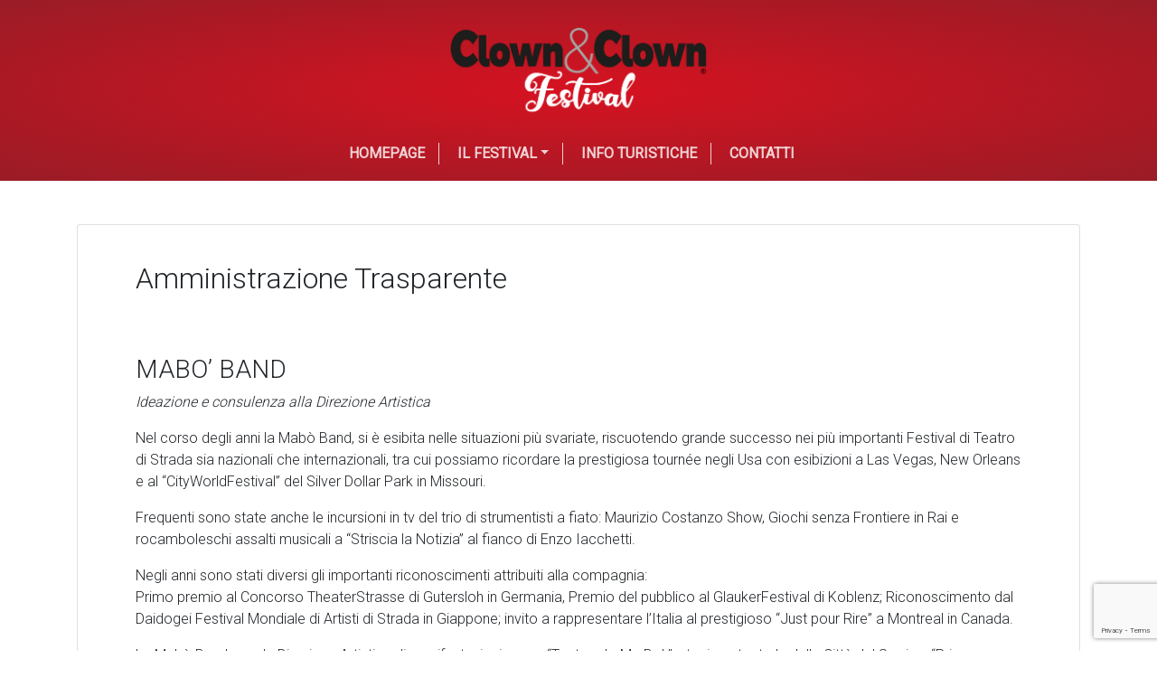

--- FILE ---
content_type: text/html; charset=UTF-8
request_url: https://clowneclown.org/amministrazione-trasparente/
body_size: 11677
content:
<!doctype html>
<html lang="it-IT">
<head>
<meta charset="UTF-8">
<meta name="viewport" content="width=device-width, initial-scale=1">
<link rel="profile" href="https://gmpg.org/xfn/11">
<title>Amministrazione Trasparente &#8211; Clown&amp;Clown</title>
<meta name='robots' content='max-image-preview:large' />
<link rel="alternate" type="application/rss+xml" title="Clown&amp;Clown &raquo; Feed" href="https://clowneclown.org/feed/" />
<link rel="alternate" type="application/rss+xml" title="Clown&amp;Clown &raquo; Feed dei commenti" href="https://clowneclown.org/comments/feed/" />
<!-- <link rel='stylesheet' id='wp-block-library-css' href='https://clowneclown.org/wp-includes/css/dist/block-library/style.min.css?ver=6.3.7' type='text/css' media='all' /> -->
<!-- <link rel='stylesheet' id='wc-blocks-style-css' href='https://clowneclown.org/wp-content/plugins/woocommerce/packages/woocommerce-blocks/build/wc-blocks.css?ver=10.6.6' type='text/css' media='all' /> -->
<!-- <link rel='stylesheet' id='wc-blocks-style-active-filters-css' href='https://clowneclown.org/wp-content/plugins/woocommerce/packages/woocommerce-blocks/build/active-filters.css?ver=10.6.6' type='text/css' media='all' /> -->
<!-- <link rel='stylesheet' id='wc-blocks-style-add-to-cart-form-css' href='https://clowneclown.org/wp-content/plugins/woocommerce/packages/woocommerce-blocks/build/add-to-cart-form.css?ver=10.6.6' type='text/css' media='all' /> -->
<!-- <link rel='stylesheet' id='wc-blocks-packages-style-css' href='https://clowneclown.org/wp-content/plugins/woocommerce/packages/woocommerce-blocks/build/packages-style.css?ver=10.6.6' type='text/css' media='all' /> -->
<!-- <link rel='stylesheet' id='wc-blocks-style-all-products-css' href='https://clowneclown.org/wp-content/plugins/woocommerce/packages/woocommerce-blocks/build/all-products.css?ver=10.6.6' type='text/css' media='all' /> -->
<!-- <link rel='stylesheet' id='wc-blocks-style-all-reviews-css' href='https://clowneclown.org/wp-content/plugins/woocommerce/packages/woocommerce-blocks/build/all-reviews.css?ver=10.6.6' type='text/css' media='all' /> -->
<!-- <link rel='stylesheet' id='wc-blocks-style-attribute-filter-css' href='https://clowneclown.org/wp-content/plugins/woocommerce/packages/woocommerce-blocks/build/attribute-filter.css?ver=10.6.6' type='text/css' media='all' /> -->
<!-- <link rel='stylesheet' id='wc-blocks-style-breadcrumbs-css' href='https://clowneclown.org/wp-content/plugins/woocommerce/packages/woocommerce-blocks/build/breadcrumbs.css?ver=10.6.6' type='text/css' media='all' /> -->
<!-- <link rel='stylesheet' id='wc-blocks-style-catalog-sorting-css' href='https://clowneclown.org/wp-content/plugins/woocommerce/packages/woocommerce-blocks/build/catalog-sorting.css?ver=10.6.6' type='text/css' media='all' /> -->
<!-- <link rel='stylesheet' id='wc-blocks-style-customer-account-css' href='https://clowneclown.org/wp-content/plugins/woocommerce/packages/woocommerce-blocks/build/customer-account.css?ver=10.6.6' type='text/css' media='all' /> -->
<!-- <link rel='stylesheet' id='wc-blocks-style-featured-category-css' href='https://clowneclown.org/wp-content/plugins/woocommerce/packages/woocommerce-blocks/build/featured-category.css?ver=10.6.6' type='text/css' media='all' /> -->
<!-- <link rel='stylesheet' id='wc-blocks-style-featured-product-css' href='https://clowneclown.org/wp-content/plugins/woocommerce/packages/woocommerce-blocks/build/featured-product.css?ver=10.6.6' type='text/css' media='all' /> -->
<!-- <link rel='stylesheet' id='wc-blocks-style-mini-cart-css' href='https://clowneclown.org/wp-content/plugins/woocommerce/packages/woocommerce-blocks/build/mini-cart.css?ver=10.6.6' type='text/css' media='all' /> -->
<!-- <link rel='stylesheet' id='wc-blocks-style-price-filter-css' href='https://clowneclown.org/wp-content/plugins/woocommerce/packages/woocommerce-blocks/build/price-filter.css?ver=10.6.6' type='text/css' media='all' /> -->
<!-- <link rel='stylesheet' id='wc-blocks-style-product-add-to-cart-css' href='https://clowneclown.org/wp-content/plugins/woocommerce/packages/woocommerce-blocks/build/product-add-to-cart.css?ver=10.6.6' type='text/css' media='all' /> -->
<!-- <link rel='stylesheet' id='wc-blocks-style-product-button-css' href='https://clowneclown.org/wp-content/plugins/woocommerce/packages/woocommerce-blocks/build/product-button.css?ver=10.6.6' type='text/css' media='all' /> -->
<!-- <link rel='stylesheet' id='wc-blocks-style-product-categories-css' href='https://clowneclown.org/wp-content/plugins/woocommerce/packages/woocommerce-blocks/build/product-categories.css?ver=10.6.6' type='text/css' media='all' /> -->
<!-- <link rel='stylesheet' id='wc-blocks-style-product-image-css' href='https://clowneclown.org/wp-content/plugins/woocommerce/packages/woocommerce-blocks/build/product-image.css?ver=10.6.6' type='text/css' media='all' /> -->
<!-- <link rel='stylesheet' id='wc-blocks-style-product-image-gallery-css' href='https://clowneclown.org/wp-content/plugins/woocommerce/packages/woocommerce-blocks/build/product-image-gallery.css?ver=10.6.6' type='text/css' media='all' /> -->
<!-- <link rel='stylesheet' id='wc-blocks-style-product-query-css' href='https://clowneclown.org/wp-content/plugins/woocommerce/packages/woocommerce-blocks/build/product-query.css?ver=10.6.6' type='text/css' media='all' /> -->
<!-- <link rel='stylesheet' id='wc-blocks-style-product-results-count-css' href='https://clowneclown.org/wp-content/plugins/woocommerce/packages/woocommerce-blocks/build/product-results-count.css?ver=10.6.6' type='text/css' media='all' /> -->
<!-- <link rel='stylesheet' id='wc-blocks-style-product-reviews-css' href='https://clowneclown.org/wp-content/plugins/woocommerce/packages/woocommerce-blocks/build/product-reviews.css?ver=10.6.6' type='text/css' media='all' /> -->
<!-- <link rel='stylesheet' id='wc-blocks-style-product-sale-badge-css' href='https://clowneclown.org/wp-content/plugins/woocommerce/packages/woocommerce-blocks/build/product-sale-badge.css?ver=10.6.6' type='text/css' media='all' /> -->
<!-- <link rel='stylesheet' id='wc-blocks-style-product-search-css' href='https://clowneclown.org/wp-content/plugins/woocommerce/packages/woocommerce-blocks/build/product-search.css?ver=10.6.6' type='text/css' media='all' /> -->
<!-- <link rel='stylesheet' id='wc-blocks-style-product-sku-css' href='https://clowneclown.org/wp-content/plugins/woocommerce/packages/woocommerce-blocks/build/product-sku.css?ver=10.6.6' type='text/css' media='all' /> -->
<!-- <link rel='stylesheet' id='wc-blocks-style-product-stock-indicator-css' href='https://clowneclown.org/wp-content/plugins/woocommerce/packages/woocommerce-blocks/build/product-stock-indicator.css?ver=10.6.6' type='text/css' media='all' /> -->
<!-- <link rel='stylesheet' id='wc-blocks-style-product-summary-css' href='https://clowneclown.org/wp-content/plugins/woocommerce/packages/woocommerce-blocks/build/product-summary.css?ver=10.6.6' type='text/css' media='all' /> -->
<!-- <link rel='stylesheet' id='wc-blocks-style-product-title-css' href='https://clowneclown.org/wp-content/plugins/woocommerce/packages/woocommerce-blocks/build/product-title.css?ver=10.6.6' type='text/css' media='all' /> -->
<!-- <link rel='stylesheet' id='wc-blocks-style-rating-filter-css' href='https://clowneclown.org/wp-content/plugins/woocommerce/packages/woocommerce-blocks/build/rating-filter.css?ver=10.6.6' type='text/css' media='all' /> -->
<!-- <link rel='stylesheet' id='wc-blocks-style-reviews-by-category-css' href='https://clowneclown.org/wp-content/plugins/woocommerce/packages/woocommerce-blocks/build/reviews-by-category.css?ver=10.6.6' type='text/css' media='all' /> -->
<!-- <link rel='stylesheet' id='wc-blocks-style-reviews-by-product-css' href='https://clowneclown.org/wp-content/plugins/woocommerce/packages/woocommerce-blocks/build/reviews-by-product.css?ver=10.6.6' type='text/css' media='all' /> -->
<!-- <link rel='stylesheet' id='wc-blocks-style-product-details-css' href='https://clowneclown.org/wp-content/plugins/woocommerce/packages/woocommerce-blocks/build/product-details.css?ver=10.6.6' type='text/css' media='all' /> -->
<!-- <link rel='stylesheet' id='wc-blocks-style-single-product-css' href='https://clowneclown.org/wp-content/plugins/woocommerce/packages/woocommerce-blocks/build/single-product.css?ver=10.6.6' type='text/css' media='all' /> -->
<!-- <link rel='stylesheet' id='wc-blocks-style-stock-filter-css' href='https://clowneclown.org/wp-content/plugins/woocommerce/packages/woocommerce-blocks/build/stock-filter.css?ver=10.6.6' type='text/css' media='all' /> -->
<!-- <link rel='stylesheet' id='wc-blocks-style-cart-css' href='https://clowneclown.org/wp-content/plugins/woocommerce/packages/woocommerce-blocks/build/cart.css?ver=10.6.6' type='text/css' media='all' /> -->
<!-- <link rel='stylesheet' id='wc-blocks-style-checkout-css' href='https://clowneclown.org/wp-content/plugins/woocommerce/packages/woocommerce-blocks/build/checkout.css?ver=10.6.6' type='text/css' media='all' /> -->
<!-- <link rel='stylesheet' id='wc-blocks-style-mini-cart-contents-css' href='https://clowneclown.org/wp-content/plugins/woocommerce/packages/woocommerce-blocks/build/mini-cart-contents.css?ver=10.6.6' type='text/css' media='all' /> -->
<link rel="stylesheet" type="text/css" href="//clowneclown.org/wp-content/cache/wpfc-minified/q6mqwaff/g56k9.css" media="all"/>
<style id='classic-theme-styles-inline-css' type='text/css'>
/*! This file is auto-generated */
.wp-block-button__link{color:#fff;background-color:#32373c;border-radius:9999px;box-shadow:none;text-decoration:none;padding:calc(.667em + 2px) calc(1.333em + 2px);font-size:1.125em}.wp-block-file__button{background:#32373c;color:#fff;text-decoration:none}
</style>
<style id='global-styles-inline-css' type='text/css'>
body{--wp--preset--color--black: #000000;--wp--preset--color--cyan-bluish-gray: #abb8c3;--wp--preset--color--white: #ffffff;--wp--preset--color--pale-pink: #f78da7;--wp--preset--color--vivid-red: #cf2e2e;--wp--preset--color--luminous-vivid-orange: #ff6900;--wp--preset--color--luminous-vivid-amber: #fcb900;--wp--preset--color--light-green-cyan: #7bdcb5;--wp--preset--color--vivid-green-cyan: #00d084;--wp--preset--color--pale-cyan-blue: #8ed1fc;--wp--preset--color--vivid-cyan-blue: #0693e3;--wp--preset--color--vivid-purple: #9b51e0;--wp--preset--gradient--vivid-cyan-blue-to-vivid-purple: linear-gradient(135deg,rgba(6,147,227,1) 0%,rgb(155,81,224) 100%);--wp--preset--gradient--light-green-cyan-to-vivid-green-cyan: linear-gradient(135deg,rgb(122,220,180) 0%,rgb(0,208,130) 100%);--wp--preset--gradient--luminous-vivid-amber-to-luminous-vivid-orange: linear-gradient(135deg,rgba(252,185,0,1) 0%,rgba(255,105,0,1) 100%);--wp--preset--gradient--luminous-vivid-orange-to-vivid-red: linear-gradient(135deg,rgba(255,105,0,1) 0%,rgb(207,46,46) 100%);--wp--preset--gradient--very-light-gray-to-cyan-bluish-gray: linear-gradient(135deg,rgb(238,238,238) 0%,rgb(169,184,195) 100%);--wp--preset--gradient--cool-to-warm-spectrum: linear-gradient(135deg,rgb(74,234,220) 0%,rgb(151,120,209) 20%,rgb(207,42,186) 40%,rgb(238,44,130) 60%,rgb(251,105,98) 80%,rgb(254,248,76) 100%);--wp--preset--gradient--blush-light-purple: linear-gradient(135deg,rgb(255,206,236) 0%,rgb(152,150,240) 100%);--wp--preset--gradient--blush-bordeaux: linear-gradient(135deg,rgb(254,205,165) 0%,rgb(254,45,45) 50%,rgb(107,0,62) 100%);--wp--preset--gradient--luminous-dusk: linear-gradient(135deg,rgb(255,203,112) 0%,rgb(199,81,192) 50%,rgb(65,88,208) 100%);--wp--preset--gradient--pale-ocean: linear-gradient(135deg,rgb(255,245,203) 0%,rgb(182,227,212) 50%,rgb(51,167,181) 100%);--wp--preset--gradient--electric-grass: linear-gradient(135deg,rgb(202,248,128) 0%,rgb(113,206,126) 100%);--wp--preset--gradient--midnight: linear-gradient(135deg,rgb(2,3,129) 0%,rgb(40,116,252) 100%);--wp--preset--font-size--small: 13px;--wp--preset--font-size--medium: 20px;--wp--preset--font-size--large: 36px;--wp--preset--font-size--x-large: 42px;--wp--preset--spacing--20: 0.44rem;--wp--preset--spacing--30: 0.67rem;--wp--preset--spacing--40: 1rem;--wp--preset--spacing--50: 1.5rem;--wp--preset--spacing--60: 2.25rem;--wp--preset--spacing--70: 3.38rem;--wp--preset--spacing--80: 5.06rem;--wp--preset--shadow--natural: 6px 6px 9px rgba(0, 0, 0, 0.2);--wp--preset--shadow--deep: 12px 12px 50px rgba(0, 0, 0, 0.4);--wp--preset--shadow--sharp: 6px 6px 0px rgba(0, 0, 0, 0.2);--wp--preset--shadow--outlined: 6px 6px 0px -3px rgba(255, 255, 255, 1), 6px 6px rgba(0, 0, 0, 1);--wp--preset--shadow--crisp: 6px 6px 0px rgba(0, 0, 0, 1);}:where(.is-layout-flex){gap: 0.5em;}:where(.is-layout-grid){gap: 0.5em;}body .is-layout-flow > .alignleft{float: left;margin-inline-start: 0;margin-inline-end: 2em;}body .is-layout-flow > .alignright{float: right;margin-inline-start: 2em;margin-inline-end: 0;}body .is-layout-flow > .aligncenter{margin-left: auto !important;margin-right: auto !important;}body .is-layout-constrained > .alignleft{float: left;margin-inline-start: 0;margin-inline-end: 2em;}body .is-layout-constrained > .alignright{float: right;margin-inline-start: 2em;margin-inline-end: 0;}body .is-layout-constrained > .aligncenter{margin-left: auto !important;margin-right: auto !important;}body .is-layout-constrained > :where(:not(.alignleft):not(.alignright):not(.alignfull)){max-width: var(--wp--style--global--content-size);margin-left: auto !important;margin-right: auto !important;}body .is-layout-constrained > .alignwide{max-width: var(--wp--style--global--wide-size);}body .is-layout-flex{display: flex;}body .is-layout-flex{flex-wrap: wrap;align-items: center;}body .is-layout-flex > *{margin: 0;}body .is-layout-grid{display: grid;}body .is-layout-grid > *{margin: 0;}:where(.wp-block-columns.is-layout-flex){gap: 2em;}:where(.wp-block-columns.is-layout-grid){gap: 2em;}:where(.wp-block-post-template.is-layout-flex){gap: 1.25em;}:where(.wp-block-post-template.is-layout-grid){gap: 1.25em;}.has-black-color{color: var(--wp--preset--color--black) !important;}.has-cyan-bluish-gray-color{color: var(--wp--preset--color--cyan-bluish-gray) !important;}.has-white-color{color: var(--wp--preset--color--white) !important;}.has-pale-pink-color{color: var(--wp--preset--color--pale-pink) !important;}.has-vivid-red-color{color: var(--wp--preset--color--vivid-red) !important;}.has-luminous-vivid-orange-color{color: var(--wp--preset--color--luminous-vivid-orange) !important;}.has-luminous-vivid-amber-color{color: var(--wp--preset--color--luminous-vivid-amber) !important;}.has-light-green-cyan-color{color: var(--wp--preset--color--light-green-cyan) !important;}.has-vivid-green-cyan-color{color: var(--wp--preset--color--vivid-green-cyan) !important;}.has-pale-cyan-blue-color{color: var(--wp--preset--color--pale-cyan-blue) !important;}.has-vivid-cyan-blue-color{color: var(--wp--preset--color--vivid-cyan-blue) !important;}.has-vivid-purple-color{color: var(--wp--preset--color--vivid-purple) !important;}.has-black-background-color{background-color: var(--wp--preset--color--black) !important;}.has-cyan-bluish-gray-background-color{background-color: var(--wp--preset--color--cyan-bluish-gray) !important;}.has-white-background-color{background-color: var(--wp--preset--color--white) !important;}.has-pale-pink-background-color{background-color: var(--wp--preset--color--pale-pink) !important;}.has-vivid-red-background-color{background-color: var(--wp--preset--color--vivid-red) !important;}.has-luminous-vivid-orange-background-color{background-color: var(--wp--preset--color--luminous-vivid-orange) !important;}.has-luminous-vivid-amber-background-color{background-color: var(--wp--preset--color--luminous-vivid-amber) !important;}.has-light-green-cyan-background-color{background-color: var(--wp--preset--color--light-green-cyan) !important;}.has-vivid-green-cyan-background-color{background-color: var(--wp--preset--color--vivid-green-cyan) !important;}.has-pale-cyan-blue-background-color{background-color: var(--wp--preset--color--pale-cyan-blue) !important;}.has-vivid-cyan-blue-background-color{background-color: var(--wp--preset--color--vivid-cyan-blue) !important;}.has-vivid-purple-background-color{background-color: var(--wp--preset--color--vivid-purple) !important;}.has-black-border-color{border-color: var(--wp--preset--color--black) !important;}.has-cyan-bluish-gray-border-color{border-color: var(--wp--preset--color--cyan-bluish-gray) !important;}.has-white-border-color{border-color: var(--wp--preset--color--white) !important;}.has-pale-pink-border-color{border-color: var(--wp--preset--color--pale-pink) !important;}.has-vivid-red-border-color{border-color: var(--wp--preset--color--vivid-red) !important;}.has-luminous-vivid-orange-border-color{border-color: var(--wp--preset--color--luminous-vivid-orange) !important;}.has-luminous-vivid-amber-border-color{border-color: var(--wp--preset--color--luminous-vivid-amber) !important;}.has-light-green-cyan-border-color{border-color: var(--wp--preset--color--light-green-cyan) !important;}.has-vivid-green-cyan-border-color{border-color: var(--wp--preset--color--vivid-green-cyan) !important;}.has-pale-cyan-blue-border-color{border-color: var(--wp--preset--color--pale-cyan-blue) !important;}.has-vivid-cyan-blue-border-color{border-color: var(--wp--preset--color--vivid-cyan-blue) !important;}.has-vivid-purple-border-color{border-color: var(--wp--preset--color--vivid-purple) !important;}.has-vivid-cyan-blue-to-vivid-purple-gradient-background{background: var(--wp--preset--gradient--vivid-cyan-blue-to-vivid-purple) !important;}.has-light-green-cyan-to-vivid-green-cyan-gradient-background{background: var(--wp--preset--gradient--light-green-cyan-to-vivid-green-cyan) !important;}.has-luminous-vivid-amber-to-luminous-vivid-orange-gradient-background{background: var(--wp--preset--gradient--luminous-vivid-amber-to-luminous-vivid-orange) !important;}.has-luminous-vivid-orange-to-vivid-red-gradient-background{background: var(--wp--preset--gradient--luminous-vivid-orange-to-vivid-red) !important;}.has-very-light-gray-to-cyan-bluish-gray-gradient-background{background: var(--wp--preset--gradient--very-light-gray-to-cyan-bluish-gray) !important;}.has-cool-to-warm-spectrum-gradient-background{background: var(--wp--preset--gradient--cool-to-warm-spectrum) !important;}.has-blush-light-purple-gradient-background{background: var(--wp--preset--gradient--blush-light-purple) !important;}.has-blush-bordeaux-gradient-background{background: var(--wp--preset--gradient--blush-bordeaux) !important;}.has-luminous-dusk-gradient-background{background: var(--wp--preset--gradient--luminous-dusk) !important;}.has-pale-ocean-gradient-background{background: var(--wp--preset--gradient--pale-ocean) !important;}.has-electric-grass-gradient-background{background: var(--wp--preset--gradient--electric-grass) !important;}.has-midnight-gradient-background{background: var(--wp--preset--gradient--midnight) !important;}.has-small-font-size{font-size: var(--wp--preset--font-size--small) !important;}.has-medium-font-size{font-size: var(--wp--preset--font-size--medium) !important;}.has-large-font-size{font-size: var(--wp--preset--font-size--large) !important;}.has-x-large-font-size{font-size: var(--wp--preset--font-size--x-large) !important;}
.wp-block-navigation a:where(:not(.wp-element-button)){color: inherit;}
:where(.wp-block-post-template.is-layout-flex){gap: 1.25em;}:where(.wp-block-post-template.is-layout-grid){gap: 1.25em;}
:where(.wp-block-columns.is-layout-flex){gap: 2em;}:where(.wp-block-columns.is-layout-grid){gap: 2em;}
.wp-block-pullquote{font-size: 1.5em;line-height: 1.6;}
</style>
<!-- <link rel='stylesheet' id='contact-form-7-css' href='https://clowneclown.org/wp-content/plugins/contact-form-7/includes/css/styles.css?ver=5.8' type='text/css' media='all' /> -->
<!-- <link rel='stylesheet' id='woocommerce-layout-css' href='https://clowneclown.org/wp-content/plugins/woocommerce/assets/css/woocommerce-layout.css?ver=8.0.3' type='text/css' media='all' /> -->
<link rel="stylesheet" type="text/css" href="//clowneclown.org/wp-content/cache/wpfc-minified/9a25jrwj/g56k9.css" media="all"/>
<!-- <link rel='stylesheet' id='woocommerce-smallscreen-css' href='https://clowneclown.org/wp-content/plugins/woocommerce/assets/css/woocommerce-smallscreen.css?ver=8.0.3' type='text/css' media='only screen and (max-width: 768px)' /> -->
<link rel="stylesheet" type="text/css" href="//clowneclown.org/wp-content/cache/wpfc-minified/8j0hjp85/g56k9.css" media="only screen and (max-width: 768px)"/>
<!-- <link rel='stylesheet' id='woocommerce-general-css' href='https://clowneclown.org/wp-content/plugins/woocommerce/assets/css/woocommerce.css?ver=8.0.3' type='text/css' media='all' /> -->
<link rel="stylesheet" type="text/css" href="//clowneclown.org/wp-content/cache/wpfc-minified/1nz86l2v/g56k9.css" media="all"/>
<style id='woocommerce-inline-inline-css' type='text/css'>
.woocommerce form .form-row .required { visibility: visible; }
</style>
<!-- <link rel='stylesheet' id='parent-style-css' href='https://clowneclown.org/wp-content/themes/wp-bootstrap-4/style.css?ver=6.3.7' type='text/css' media='all' /> -->
<!-- <link rel='stylesheet' id='font-awesome-css' href='https://clowneclown.org/wp-content/themes/wp-bootstrap-4/assets/css/all.min.css?ver=6.3.7' type='text/css' media='all' /> -->
<!-- <link rel='stylesheet' id='open-iconic-bootstrap-css' href='https://clowneclown.org/wp-content/themes/wp-bootstrap-4/assets/css/open-iconic-bootstrap.css?ver=v4.0.0' type='text/css' media='all' /> -->
<!-- <link rel='stylesheet' id='bootstrap-4-css' href='https://clowneclown.org/wp-content/themes/wp-bootstrap-4/assets/css/bootstrap.css?ver=v4.0.0' type='text/css' media='all' /> -->
<!-- <link rel='stylesheet' id='wp-bootstrap-4-style-css' href='https://clowneclown.org/wp-content/themes/wp-bootstrap-4-child/style.css?ver=1.0.2' type='text/css' media='all' /> -->
<!-- <link rel='stylesheet' id='cf7cf-style-css' href='https://clowneclown.org/wp-content/plugins/cf7-conditional-fields/style.css?ver=2.3.10' type='text/css' media='all' /> -->
<link rel="stylesheet" type="text/css" href="//clowneclown.org/wp-content/cache/wpfc-minified/qx3gjj94/g56k9.css" media="all"/>
<!--n2css--><script type='text/javascript' src='https://clowneclown.org/wp-includes/js/jquery/jquery.min.js?ver=3.7.0' id='jquery-core-js'></script>
<script type='text/javascript' src='https://clowneclown.org/wp-includes/js/jquery/jquery-migrate.min.js?ver=3.4.1' id='jquery-migrate-js'></script>
<link rel="https://api.w.org/" href="https://clowneclown.org/wp-json/" /><link rel="alternate" type="application/json" href="https://clowneclown.org/wp-json/wp/v2/pages/2575" /><link rel="EditURI" type="application/rsd+xml" title="RSD" href="https://clowneclown.org/xmlrpc.php?rsd" />
<meta name="generator" content="WordPress 6.3.7" />
<meta name="generator" content="WooCommerce 8.0.3" />
<link rel="canonical" href="https://clowneclown.org/amministrazione-trasparente/" />
<link rel='shortlink' href='https://clowneclown.org/?p=2575' />
<link rel="alternate" type="application/json+oembed" href="https://clowneclown.org/wp-json/oembed/1.0/embed?url=https%3A%2F%2Fclowneclown.org%2Famministrazione-trasparente%2F" />
<link rel="alternate" type="text/xml+oembed" href="https://clowneclown.org/wp-json/oembed/1.0/embed?url=https%3A%2F%2Fclowneclown.org%2Famministrazione-trasparente%2F&#038;format=xml" />
<link rel="preconnect" href="https://fonts.googleapis.com">
<link rel="preconnect" href="https://fonts.gstatic.com">
<link href='https://fonts.googleapis.com/css2?display=swap&family=Roboto:wght@300;400&family=Ubuntu:wght@300' rel='stylesheet'>	<noscript><style>.woocommerce-product-gallery{ opacity: 1 !important; }</style></noscript>
<style type="text/css">
.wb-bp-front-page .wp-bs-4-jumbotron {
background-image: url(https://clowneclown.org/wp-content/uploads/2022/05/cropped-Header-sito.jpg);
}
.wp-bp-jumbo-overlay {
background: rgba(33,37,41, 0.7);
}
</style>
<link rel="icon" href="https://clowneclown.org/wp-content/uploads/2018/04/cropped-clown_specchiato-1-32x32.png" sizes="32x32" />
<link rel="icon" href="https://clowneclown.org/wp-content/uploads/2018/04/cropped-clown_specchiato-1-192x192.png" sizes="192x192" />
<link rel="apple-touch-icon" href="https://clowneclown.org/wp-content/uploads/2018/04/cropped-clown_specchiato-1-180x180.png" />
<meta name="msapplication-TileImage" content="https://clowneclown.org/wp-content/uploads/2018/04/cropped-clown_specchiato-1-270x270.png" />
<style id="kirki-inline-styles">.custom-logo{height:100px;width:auto;}.navbar.bg-dark{background-color:#343a40 !important;}.btn-link,.btn-outline-primary,.content-area .sp-the-post .entry-header .entry-title a:hover,a{color:#007bff;}.btn-primary,.button.add_to_cart_button,.price_slider_amount button[type="submit"],.sp-services-section .sp-single-service .sp-service-icon,.wc-proceed-to-checkout .checkout-button.button,input[type="button"],input[type="reset"],input[type="submit"]{background-color:#007bff;}.btn-outline-primary,.btn-primary,.button.add_to_cart_button,.price_slider_amount button[type="submit"],.wc-proceed-to-checkout .checkout-button.button,input[type="button"],input[type="reset"],input[type="submit"]{border-color:#007bff;}.btn-outline-primary:hover{background-color:#007bff;border-color:#007bff;}.entry-title a:hover{color:#007bff !important;}.btn-outline-primary:focus,.btn-primary:focus{-webkit-box-shadow:0 0 0 0.1rem #007bff;-moz-box-shadow:0 0 0 0.1rem #007bff;box-shadow:0 0 0 0.1rem #007bff;}.form-row.place-order button[type="submit"],.shop_table.shop_table_responsive.woocommerce-cart-form__contents button[type="submit"],.single-product .summary.entry-summary button[type="submit"]{background-color:#007bff;border-color:#007bff;}.btn-link:hover,.comments-link a:hover,.edit-link a:hover,.entry-meta a:hover,a:active,a:focus,a:hover{color:#0069d9;}.btn-primary:active,.btn-primary:focus,.btn-primary:hover,.btn-primary:not(:disabled):not(.disabled):active,.button.add_to_cart_button:hover,.price_slider_amount button[type="submit"]:hover,.wc-proceed-to-checkout .checkout-button.button:hover,input[type="button"]:active,input[type="button"]:focus,input[type="button"]:hover,input[type="submit"]:active,input[type="submit"]:focus,input[type="submit"]:hover{background-color:#0069d9;border-color:#0069d9;}.form-row.place-order button[type="submit"]:hover,.shop_table.shop_table_responsive.woocommerce-cart-form__contents button[type="submit"]:hover,.single-product .summary.entry-summary button[type="submit"]:hover{background-color:#0069d9 !important;border-color:#0069d9 !important;}.site-footer.bg-white{background-color:#ffffff !important;}.site-footer.text-muted{color:#6c757d !important;}.site-footer a{color:#007bff !important;}body,button,input,optgroup,select,textarea{font-family:-apple-system, BlinkMacSystemFont, 'Segoe UI', Roboto, Oxygen-Sans, Ubuntu, Cantarell, 'Helvetica Neue', sans-serif;}.h1,.h2,.h3,.h4,.h5,.h6,h1,h2,h3,h4,h5,h6{font-family:-apple-system, BlinkMacSystemFont, 'Segoe UI', Roboto, Oxygen-Sans, Ubuntu, Cantarell, 'Helvetica Neue', sans-serif;font-weight:500;}.container{max-width:1140px;}.elementor-section.elementor-section-boxed>.elementor-container{max-width:1140px;}</style>	<style id="egf-frontend-styles" type="text/css">
p {font-family: 'Roboto', sans-serif;font-style: normal;font-weight: 400;} h1 {font-family: 'Ubuntu', sans-serif;font-style: normal;font-weight: 300;} h2 {font-family: 'Ubuntu', sans-serif;font-style: normal;font-weight: 300;} H1, H2, h3, p {font-family: 'Roboto', sans-serif!important;font-style: normal!important;font-weight: 300!important;} h3 {} h4 {} h5 {} h6 {} 	</style>
</head>
<body class="page-template page-template-page-templates page-template-no-sidebar page-template-page-templatesno-sidebar-php page page-id-2575 wp-custom-logo theme-wp-bootstrap-4 woocommerce-no-js">
<div id="page" class="site">
<a class="skip-link screen-reader-text" href="#content">Skip to content</a>
<header id="masthead" class="site-header ">
<nav id="site-navigation" class="main-navigation navbar navbar-expand-lg navbar-dark">
<a href="https://clowneclown.org/" class="custom-logo-link" rel="home"><img width="1181" height="409" src="https://clowneclown.org/wp-content/uploads/2025/07/cropped-Logo-CC-Festival-10.bn_.png" class="custom-logo" alt="Clown&amp;Clown" decoding="async" fetchpriority="high" srcset="https://clowneclown.org/wp-content/uploads/2025/07/cropped-Logo-CC-Festival-10.bn_.png 1181w, https://clowneclown.org/wp-content/uploads/2025/07/cropped-Logo-CC-Festival-10.bn_-300x104.png 300w, https://clowneclown.org/wp-content/uploads/2025/07/cropped-Logo-CC-Festival-10.bn_-1024x355.png 1024w, https://clowneclown.org/wp-content/uploads/2025/07/cropped-Logo-CC-Festival-10.bn_-150x52.png 150w, https://clowneclown.org/wp-content/uploads/2025/07/cropped-Logo-CC-Festival-10.bn_-768x266.png 768w, https://clowneclown.org/wp-content/uploads/2025/07/cropped-Logo-CC-Festival-10.bn_-600x208.png 600w" sizes="(max-width: 1181px) 100vw, 1181px" /></a>
<button class="navbar-toggler" type="button" data-toggle="collapse" data-target="#primary-menu-wrap" aria-controls="primary-menu-wrap" aria-expanded="false" aria-label="Toggle navigation">
<span class="navbar-toggler-icon"></span>
</button>
<div id="primary-menu-wrap" class="collapse navbar-collapse"><ul id="primary-menu" class="navbar-nav ml-auto"><li class='nav-item    menu-item menu-item-type-post_type menu-item-object-page menu-item-home'><a href="https://clowneclown.org/" class="nav-link">Homepage</a></li>
<li class='nav-item  dropdown  menu-item menu-item-type-custom menu-item-object-custom menu-item-has-children'><a href="#" class="nav-link dropdown-toggle" data-toggle="dropdown" aria-haspopup="true" aria-expanded="false">Il festival</a><ul class='dropdown-menu  depth_0'><li class='nav-item    menu-item menu-item-type-post_type menu-item-object-page'><a href="https://clowneclown.org/chi-siamo/" class="nav-link">Chi siamo</a></li>
<li class='nav-item    menu-item menu-item-type-post_type menu-item-object-page'><a href="https://clowneclown.org/cosa-facciamo/" class="nav-link">Cosa facciamo</a></li>
<li class='nav-item    menu-item menu-item-type-post_type menu-item-object-page'><a href="https://clowneclown.org/come-partecipare/" class="nav-link">Come partecipare</a></li>
<li class='nav-item    menu-item menu-item-type-post_type menu-item-object-page'><a href="https://clowneclown.org/la-storia/" class="nav-link">La storia</a></li>
<li class='nav-item    menu-item menu-item-type-post_type menu-item-object-page'><a href="https://clowneclown.org/clown-nel-cuore/" class="nav-link">Clown nel cuore</a></li>
<li class='nav-item    menu-item menu-item-type-post_type menu-item-object-page'><a href="https://clowneclown.org/comunicati-stampa/" class="nav-link">Comunicati Stampa</a></li>
</ul>
</li>
<li class='nav-item    menu-item menu-item-type-post_type menu-item-object-page'><a href="https://clowneclown.org/vivere-il-clown/" class="nav-link">Info Turistiche</a></li>
<li class='nav-item    menu-item menu-item-type-post_type menu-item-object-page'><a href="https://clowneclown.org/contatti/" class="nav-link">Contatti</a></li>
</ul></div>					</nav><!-- #site-navigation -->
</header><!-- #masthead -->
<div id="content" class="site-content">
<div class="container">
<div class="row">
<div class="col-md-12">
<div id="primary" class="content-area">
<main id="main" class="site-main">
<article id="post-2575" class="card mt-3r post-2575 page type-page status-publish hentry">
<div class="card-body">
<header class="entry-header">
<h1 class="entry-title h2">Amministrazione Trasparente</h1>		</header><!-- .entry-header -->
<div class="entry-content">
<h3>&nbsp;</h3>
<h3>MABO’ BAND</h3>
<p><em>Ideazione e consulenza alla Direzione Artistica</em></p>
<p>Nel corso degli anni la Mabò Band, si è esibita nelle situazioni più svariate, riscuotendo grande successo nei più importanti Festival di Teatro di Strada sia nazionali che internazionali, tra cui possiamo ricordare la prestigiosa tournée negli Usa con esibizioni a Las Vegas, New Orleans e al “CityWorldFestival” del Silver Dollar Park in Missouri.</p>
<p>Frequenti sono state anche le incursioni in tv del trio di strumentisti a fiato: Maurizio Costanzo Show, Giochi senza Frontiere in Rai e rocamboleschi assalti musicali a “Striscia la Notizia” al fianco di Enzo Iacchetti.</p>
<p>Negli anni sono stati diversi gli importanti riconoscimenti attribuiti alla compagnia:<br />
Primo premio al Concorso TheaterStrasse di Gutersloh in Germania, Premio del pubblico al GlaukerFestival di Koblenz; Riconoscimento dal Daidogei Festival Mondiale di Artisti di Strada in Giappone; invito a rappresentare l’Italia al prestigioso “Just pour Rire” a Montreal in Canada.</p>
<p>La Mabò Band cura la Direzione Artistica di manifestazioni come “Teatrando Ma Boh”, stagione teatrale della Città del Sorriso; “Primavera non Bussa”, rassegna della Canzone d’Autore dedicata alla figura di Fabrizio De André; e “Teatrando di Paglia”, evento che porta migliaia di persone tra le colline della Val di Chienti nella prima decade di luglio.</p>
<h3>&nbsp;</h3>
<h3>Associazione &#8220;ENTE CLOWN&amp;CLOWN&#8221; APS</h3>
<p><em>Direzione artistica</em></p>
<p><em>GENITORE NATURALE DEL CLOWN&amp;CLOWN FESTIVAL</em></p>
<p>L’Ente Clown&amp;Clown è il genitore naturale del Clown&amp;Clown Festival. L’associazione, nata nel 2007, è non solo la mente, ma anche le braccia di questo festival, contribuendo a costruirne l’identità distintiva e la riconoscibilità a livello nazionale e internazionale, ma anche accrescendone la credibilità artistica e il valore sociale. L’associazione cura l’ideazione, la direzione organizzativa e artistica del Clown&amp;Clown.</p>
<p>Nei suoi anni di attività, l’Ente Clown&amp;Clown è diventato punto di riferimento territoriale e culturale per quanto riguarda le arti performative dal vivo, acquistando autorevolezza e credibilità tra gli addetti ai lavori, gli artisti, il pubblico e gli Enti pubblici e diventando garanzia di qualità e spessore non solo artistico, ma anche umanitario. Esso ha saputo creare una fitta rete di relazioni con artisti, compagnie e professionisti del mondo del teatro, del circo e della musica e ha saputo attrarre personaggi di caratura nazionale e internazionale.</p>
<h3>&nbsp;</h3>
<p><strong>ALESSANDRA ALIBERTI </strong></p>
<p><em>Presidente dell’Ente Clown&amp;Clown</em></p>
<p><em>Direttore artistico </em></p>
<p><em>Direttore organizzativo</em></p>
<p>Fisioterapista di professione, da sempre vicina al mondo del volontariato e dell&#8217;associazionismo, iniziando prima con il mondo dell&#8217;atletica leggera (prima come atleta e poi come giudice di gara), proseguendo poi come istruttrice presso campi estivi per bambini, fino ad avvicinarsi il modo di fare volontariato con l&#8217;organizzazione &#8221;Clown&amp;Clown&#8221;.</p>
<p>Entra a far parte dell&#8217;Associazione nel 2009 e nel 2010 ne diventa Presidente per due mandati (6 anni), all&#8217;interno del consiglio direttivo negli anni ha seguito la parte logistica, dall&#8217;allestimento tecnico all&#8217;accoglienza degli ospiti.<br />
Negli ultimi anni, sempre membro del consiglio direttivo, ha curato anche tutti gli aspetti legati alla sicurezza della manifestazione.<br />
Eletto nuovamente Presidente nel novembre 2023.</p>
<p>&nbsp;</p>
<p><strong>SONIA SALVATELLI</strong></p>
<p><em>Vicep</em><em>residente dell’Ente Clown&amp;Clown</em></p>
<p>Insegnante di Scuola Primaria per 9 anni e vincitrice del concorso del 2012, entra di ruolo nella Scuola dell’Infanzia. Da sempre attiva nelle attività del proprio territorio, ha fatto parte di associazioni come l’Archeoclub in cui ricopriva il ruolo di segretaria; inoltre, è stata guida turistica nel Comune di Monte San Giusto per illustrare ai forestieri le bellezze del proprio paesello e mascherina a teatro. Questa esperienza, in particolare, le ha dato la possibilità di curiosare nell’affascinante mondo del dietro le quinte e di nutrire la sua passione per il teatro, il circo e tutto ciò che fa sognare e che appartiene al mondo dell’immaginazione e della fantasia.</p>
<p>Le esperienze maturate nella scuola hanno sviluppato la sua capacità di problem solving che ha poi potuto applicare anche nelle attività legate al Clown&amp;Clown Festival, che Sonia segue fin dal suo inizio, nel 2005, quando era tra i volontari che hanno contribuito alla sua realizzazione. Edizione dopo edizione il coinvolgimento è divenuto sempre più grande e dal 2013 è entrata nel consiglio direttivo, ricoprendo prima il ruolo di segretaria, poi rieletta nel 2016 come Presidente per 2 mandati consecutivi della durata complessiva di 6 anni. Dal 2021 ricopre il ruolo attuale di Vicepresidente.</p>
<p>&nbsp;</p>
<p><strong>RENZO STIZZA</strong></p>
<p><em>Consulente alla Direzione Artistica e </em></p>
<p><em>Ideatore del Clown&amp;Clown Festival</em></p>
<p>Clown – musicista, socio fondatore nel 1991 della Mabò Band, laureato al Conservatorio in violino, e diplomino in sax, sono solo alcune informazioni che caratterizzano la brillante personalità di Renzo Stizza.</p>
<p>Nel corso degli anni Renzo Stizza, insieme alla Mabò Band, si è esibito nelle situazioni più svariate, riscuotendo grande successo nei più importanti Festival di Teatro di Strada sia nazionali che internazionali, tra cui possiamo ricordare la prestigiosa tournée negli Usa con esibizioni a Las Vegas, New Orleans e al “CityWorldFestival”del Silver Dollar Park in Missouri.</p>
<p>Frequenti sono anche le incursioni in tv del trio di strumentisti a fiato di cui Renzo fa parte: Maurizio Costanzo Show, Giochi senza Frontiere in Rai e rocamboleschi assalti musicali a “Striscia la Notizia” al fianco di Enzo Iacchetti.</p>
<p>Negli anni sono stati diversi gli importanti riconoscimenti attribuiti alla compagnia:<br />
Primo premio al Concorso TheaterStrasse di Gutersloh in Germania, Premio del pubblico al GlaukerFestival di Koblenz, Riconoscimento dal Daidogei Festival Mondiale di Artisti di Strada in Giappone, invito a rappresentare l’Italia al prestigioso “Just pour Rire” a Montreal in Canada.</p>
<p>Renzo è uno degli ideatori del prestigioso Festival Clown&amp;Clown , in cui ad oggi ricopre il ruolo di Consulente alla Direzione Artistica, nonché regista dei principali eventi caratterizzanti il festival stesso, quali: “Rimbalzi di gioia … in un abbraccio che vale” ed “Esplosione di colori”. Inoltre, insieme agli altri 2 componenti del trio musicale è Direttore Artistico di manifestazioni come “Teatrando Ma Boh”, in cui da 4 anni cura la stagione teatrale della Città del Sorriso; “Primavera non Bussa”, rassegna della Canzone d’Autore dedicata alla figura di Fabrizio De Andrè; e “Teatrando di Paglia”, evento che porta migliaia di persone tra le colline della Val di Chienti nella prima decade di luglio.</p>
<h3>&nbsp;</h3>
<h1>STAFF</h1>
<p><strong>Direttore artistico, Presidente, Direttore organizzativo</strong></p>
<p>Alessandra Aliberti</p>
<h3>&nbsp;</h3>
<p><strong>Consulente alla Direzione Artistica</strong></p>
<p>Renzo Stizza</p>
<p>&nbsp;</p>
<p><strong>Responsabile segreteria</strong></p>
<p>Mirella Monaldi</p>
<p><a href="mailto:segreteria@clowneclown.org">segreteria@clowneclown.org</a></p>
<p>&nbsp;</p>
<p><strong>Amministrazione e Responsabile net-working</strong></p>
<p>Anna Romagnoli</p>
<p>&nbsp;</p>
<p><strong>Direzione Tecnica </strong></p>
<p>Alessandra Aliberti</p>
<p>&nbsp;</p>
<p><strong>Consulenza logistica</strong></p>
<p>Emiliano Campetella<br />
Primo Aliberti</p>
<p>&nbsp;</p>
<p><strong>Responsabile accoglienza</strong></p>
<p>Alessandra Aliberti<br />
Monica Pistolesi</p>
<p>&nbsp;</p>
<p><strong>Responsabile biglietterie</strong></p>
<p>Paola Campetella</p>
<p>&nbsp;</p>
<p><strong>Responsabile documentazione fotografica </strong></p>
<p>&#8212;</p>
<p>&nbsp;</p>
<p><strong>Responsabili web</strong></p>
<p>Alessandro Caponi</p>
<p>&nbsp;</p>
<p><strong>Responsabile Area Food</strong></p>
<p>Francesca Zengarini<br />
Paola Campetella</p>
<h3>&nbsp;</h3>
<p><strong>Responsabile Formazione</strong></p>
<p>Sonia Salvatelli</p>
<h3>&nbsp;</h3>
<p><strong>UFFICIO STAMPA</strong></p>
<p><strong>LP &#8211; Press</strong></p>
<p>Per informazioni</p>
<p><a href="mailto:luigipiga@lp-press.com">luigipiga@lp-press.com</a></p>
<p>&nbsp;</p>
<h2>AMMINISTRAZIONE TRASPARENTE</h2>
<p>Ai sensi della Legge 7 ottobre 2013, n. 112 (Conversione in legge del DL del 8 agosto 2013 n. 91 Disposizioni urgenti per la tutela, la valorizzazione e il rilancio dei beni e delle attività culturali e del turismo), art. 9 Disposizioni urgenti per assicurare la trasparenza, la semplificazione e l’efficacia del sistema di contribuzione pubblica allo spettacolo dal vivo e al cinema, si pubblicano di seguito le informazioni relative ai titolari di incarichi amministrativi ed artistici di vertice e di incarichi dirigenziali, a qualsiasi titolo conferiti, nonché di collaborazione o consulenza, specificando gli estremi dell’atto di conferimento dell’incarico, il curriculum vitae, i compensi, comunque denominati, relativi al rapporto di lavoro, di consulenza o di collaborazione.</p>
<h2>&nbsp;</h2>
<h2>TRASPARENZA 2023</h2>
<p>Membri del Consiglio Direttivo a titolo volontario (senza alcuna forma di retribuzione né indennità di carica, né gettone di presenza), sono i sigg. Alessandra Aliberti, Sauro Aliberti, Emiliano Campetella, Paola Campetella, Mirella Monaldi, Monica Pistolesi, Anna Romagnoli, Sonia Salvatelli e Francesca Zengarini, eletti a maggioranza come riportato nel Verbale di Assemblea del 27 novembre 2023.</p>
<p>Nella stessa Assemblea sono stati elette le seguenti cariche:</p>
<p>Presidente: Alessandra Aliberti</p>
<p>Vicepresidente: Sonia Salvatelli</p>
<p>Le suddette cariche sono tutte non retribuite.</p>
<p><em><br />
</em>In data 5 dicembre 2023, come riportato nel verbale di riunione del Direttivo, sono state conferite le seguenti cariche:</p>
<p>Tesoriere: Anna Romagnoli</p>
<p>Segretaria: Mirella Monaldi</p>
<p>Le suddette cariche sono tutte non retribuite.</p>
<p>&nbsp;</p>
<p><strong>Direttore Artistico dell’evento Clown&amp;Clown Festival</strong></p>
<p>è Alessandra Aliberti, in quanto rappresentante legale dell’associazione. (Ruolo svolto senza alcuna retribuzione né indennità di carica).</p>
<p>&nbsp;</p>
<p><a href="https://clowneclown.org/dichiarazione/">Ai sensi della legge n.124 del 4 Agosto 2017 relativa agli obblighi in materia di trasparenza si elencano i contributi pubblici percepiti dall’Associazione Culturale Ente Clown&amp;Clown Festival</a></p>
</div><!-- .entry-content -->
</div>
<!-- /.card-body -->
</article><!-- #post-2575 -->
</main><!-- #main -->
</div><!-- #primary -->
</div>
<!-- /.col-md-8 -->
</div>
<!-- /.row -->
</div>
<!-- /.container -->

</div><!-- #content -->
<div class="banner-container-grey pb-4">
<div class="sponsors text-center">
<img style="height:200px" src="https://clowneclown.org/wp-content/uploads/2020/04/Coface-x-sito.jpg" />
</div>
<div class="sponsors text-center">
<img src="https://clowneclown.org/wp-content/uploads/2023/08/Eredi-Paci-LOGO-70-ANNI-x-sito.jpg" />
<img src="https://clowneclown.org/wp-content/uploads/2020/09/Corib-x-sito.jpg" />
<img src="https://clowneclown.org/wp-content/uploads/2024/09/My-School-x-sito-2.jpg" />
<img src="https://clowneclown.org/wp-content/uploads/2024/09/AntinoriLogoFrameIndirizzo.jpg" />
<img src="https://clowneclown.org/wp-content/uploads/2020/09/Corsetti-Katia-CK2025-x-sito.jpg" />
<img src="https://clowneclown.org/wp-content/uploads/2024/09/Elettromedia-1024x480.jpg" />
<img src="https://clowneclown.org/wp-content/uploads/2021/09/Galizio-Luciani-x-sito.jpg" />
<img src="https://clowneclown.org/wp-content/uploads/2025/08/Edil-Europa-x-sito.jpg" />
<img src="https://clowneclown.org/wp-content/uploads/2025/08/Findomestic-x-sito.jpg" />
<img src="https://clowneclown.org/wp-content/uploads/2023/08/Sassetti-x-web-1024x512.jpg" />
<img src="https://clowneclown.org/wp-content/uploads/2024/09/Porra-Guido-x-sitojpg.jpg" />
<img src="https://clowneclown.org/wp-content/uploads/2020/09/Macap-x-sito.jpg" />
<img src="https://clowneclown.org/wp-content/uploads/2020/09/Nasi-Rossi-x-web-1024x512.jpg" />
</div>
<!-- Slider main container -->
<style>
.swiper-bronze {
max-width: 100%;
height: 80px;
margin-top: 40px;
margin-bottom: 40px;
margin-left: auto;
margin-right: auto;
overflow: hidden;
}
.swiper-bronze img{
height: 80px;
}
.swiper-bronze.swiper-container-horizontal>.swiper-scrollbar{
bottom:0 !important;
}
</style>
<div class="swiper-container swiper-bronze">
<!-- Additional required wrapper -->
<div class="swiper-wrapper">
<!-- Slides -->
</div>
<!-- If we need pagination -->
<div class="swiper-pagination"></div>
<!-- If we need navigation buttons -->
<!--<div class="swiper-button-prev"></div>
<div class="swiper-button-next"></div>-->
<!-- If we need scrollbar -->
<!--<div class="swiper-scrollbar"></div>-->
</div>
<!-- Slider main container -->
<style>
.swiper-bronze {
max-width: 800px;
height: 80px;
margin-top: 40px;
margin-bottom: 40px;
}
.swiper-bronze img{
height: 80px;
}
.swiper-bronze.swiper-container-horizontal>.swiper-scrollbar{
bottom:0 !important;
}
.swiper-slide{
width:auto !important;
}
</style>
<div class="swiper-container swiper-bronze swiper-copper">
<!-- Additional required wrapper -->
<div class="swiper-wrapper">
<!-- Slides -->
<div class="swiper-slide"><img src="https://clowneclown.org/wp-content/uploads/2025/09/DLS-x-sito-300x141.jpg" /></div>
<div class="swiper-slide"><img src="https://clowneclown.org/wp-content/uploads/2025/09/Nicoli-x-sito--300x141.jpg" /></div>
<div class="swiper-slide"><img src="https://clowneclown.org/wp-content/uploads/2024/09/sifa-logo-02-1-300x141.jpg" /></div>
<div class="swiper-slide"><img src="https://clowneclown.org/wp-content/uploads/2020/09/Paolo-Ciccarelli-3x2-1-300x200.jpg" /></div>
<div class="swiper-slide"><img src="https://clowneclown.org/wp-content/uploads/2020/09/LEPI-C_C-2016-3x2-1-300x200.jpg" /></div>
<div class="swiper-slide"><img src="https://clowneclown.org/wp-content/uploads/2022/09/New-Car-300x214.png" /></div>
<div class="swiper-slide"><img src="https://clowneclown.org/wp-content/uploads/2020/09/RIF-3x2-1-300x200.jpg" /></div>
<div class="swiper-slide"><img src="https://clowneclown.org/wp-content/uploads/2024/09/piccoli-amici-x-sito-1-300x141.jpg" /></div>
<div class="swiper-slide"><img src="https://clowneclown.org/wp-content/uploads/2020/09/Leri-x-sito-300x141.jpg" /></div>
<div class="swiper-slide"><img src="https://clowneclown.org/wp-content/uploads/2020/09/Emme3-x-sito-300x141.jpg" /></div>
<div class="swiper-slide"><img src="https://clowneclown.org/wp-content/uploads/2022/09/Romit-x-sito-300x141.jpg" /></div>
<div class="swiper-slide"><img src="https://clowneclown.org/wp-content/uploads/2020/09/stringhificio-x-sito-300x141.jpg" /></div>
<div class="swiper-slide"><img src="https://clowneclown.org/wp-content/uploads/2020/09/EVI-x-sito-300x141.jpg" /></div>
<div class="swiper-slide"><img src="https://clowneclown.org/wp-content/uploads/2020/09/Estro-x-sito-300x141.jpg" /></div>
<div class="swiper-slide"><img src="https://clowneclown.org/wp-content/uploads/2024/09/Nero-x-sito-300x141.jpg" /></div>
<div class="swiper-slide"><img src="https://clowneclown.org/wp-content/uploads/2022/09/Campelli-x-sito-300x141.jpg" /></div>
<div class="swiper-slide"><img src="https://clowneclown.org/wp-content/uploads/2024/09/Edil-Zuffati-x-sito-300x141.jpg" /></div>
<div class="swiper-slide"><img src="https://clowneclown.org/wp-content/uploads/2024/09/Generali-Romagnoli-x-sito-300x141.jpg" /></div>
</div>
<!-- If we need pagination -->
<div class="swiper-pagination"></div>
<!-- If we need navigation buttons -->
<!--<div class="swiper-button-prev"></div>
<div class="swiper-button-next"></div>-->
<!-- If we need scrollbar -->
<!--<div class="swiper-scrollbar"></div>-->
</div>
<div class="sponsors text-center">
<img src="https://clowneclown.org/wp-content/uploads/2024/11/MIC-2048x960-1-1024x480.jpg" />
<img src="https://clowneclown.org/wp-content/uploads/2024/11/Regione-Marche-2048x960-1-1024x480.jpg" />
<img src="https://clowneclown.org/wp-content/uploads/2024/11/Comune-1024x480.jpg" />
</div>
<div class="container mt-5">
<div class="row justify-content-center mb-4">
<div class="col-md-3 mb-3">
<div class=" text-center" style="    justify-content: center;display: flex;flex-direction: column;"><h6 style="color:#fff;">Radio ufficiale</h6></div>
<div class=" text-center"><a href="https://www.radiosubasio.it/"><img style="height:100px;" src="https://clowneclown.org/wp-content/uploads/2019/08/LOGO-SUBASIO-300x210.png"/></a></div>
</div>
<div class="col-md-9 mb-3">
<div class="text-center" style="    justify-content: center;display: flex;flex-direction: column;"><h6 style="color:#fff;">Media partner</h6></div>
<div class="text-center"><a href="https://www.ilrestodelcarlino.it/"><img style="height:100px;" src="https://clowneclown.org/wp-content/uploads/2025/09/Resto-del-Carlino-blu_orizzontale.jpg"/></a></div>
</div>
</div>
</div>
<footer id="colophon" class="site-footer text-center">
<div class="container">
<div class="site-info">
Copyright 2025 Clown&Clown Festival
<span class="sep"> | </span>
Da un'idea della Mabò Band
</div><!-- .site-info -->
</div>
<!-- /.container -->
</footer><!-- #colophon -->
</div><!-- #page -->
<script type="text/javascript">
(function () {
var c = document.body.className;
c = c.replace(/woocommerce-no-js/, 'woocommerce-js');
document.body.className = c;
})();
</script>
<script type='text/javascript' src='https://clowneclown.org/wp-content/plugins/contact-form-7/includes/swv/js/index.js?ver=5.8' id='swv-js'></script>
<script type='text/javascript' id='contact-form-7-js-extra'>
/* <![CDATA[ */
var wpcf7 = {"api":{"root":"https:\/\/clowneclown.org\/wp-json\/","namespace":"contact-form-7\/v1"}};
/* ]]> */
</script>
<script type='text/javascript' src='https://clowneclown.org/wp-content/plugins/contact-form-7/includes/js/index.js?ver=5.8' id='contact-form-7-js'></script>
<script type='text/javascript' src='https://clowneclown.org/wp-content/plugins/woocommerce/assets/js/jquery-blockui/jquery.blockUI.min.js?ver=2.7.0-wc.8.0.3' id='jquery-blockui-js'></script>
<script type='text/javascript' src='https://clowneclown.org/wp-content/plugins/woocommerce/assets/js/js-cookie/js.cookie.min.js?ver=2.1.4-wc.8.0.3' id='js-cookie-js'></script>
<script type='text/javascript' id='woocommerce-js-extra'>
/* <![CDATA[ */
var woocommerce_params = {"ajax_url":"\/wp-admin\/admin-ajax.php","wc_ajax_url":"\/?wc-ajax=%%endpoint%%"};
/* ]]> */
</script>
<script type='text/javascript' src='https://clowneclown.org/wp-content/plugins/woocommerce/assets/js/frontend/woocommerce.min.js?ver=8.0.3' id='woocommerce-js'></script>
<script type='text/javascript' src='https://clowneclown.org/wp-content/themes/wp-bootstrap-4/assets/js/bootstrap.js?ver=v4.0.0' id='bootstrap-4-js-js'></script>
<script type='text/javascript' id='wpcf7cf-scripts-js-extra'>
/* <![CDATA[ */
var wpcf7cf_global_settings = {"ajaxurl":"https:\/\/clowneclown.org\/wp-admin\/admin-ajax.php"};
/* ]]> */
</script>
<script type='text/javascript' src='https://clowneclown.org/wp-content/plugins/cf7-conditional-fields/js/scripts.js?ver=2.3.10' id='wpcf7cf-scripts-js'></script>
<script type='text/javascript' src='https://www.google.com/recaptcha/api.js?render=6LfBoucUAAAAAP6-9LAn8LkYwj-iohXYIeYOQnXC&#038;ver=3.0' id='google-recaptcha-js'></script>
<script type='text/javascript' src='https://clowneclown.org/wp-includes/js/dist/vendor/wp-polyfill-inert.min.js?ver=3.1.2' id='wp-polyfill-inert-js'></script>
<script type='text/javascript' src='https://clowneclown.org/wp-includes/js/dist/vendor/regenerator-runtime.min.js?ver=0.13.11' id='regenerator-runtime-js'></script>
<script type='text/javascript' src='https://clowneclown.org/wp-includes/js/dist/vendor/wp-polyfill.min.js?ver=3.15.0' id='wp-polyfill-js'></script>
<script type='text/javascript' id='wpcf7-recaptcha-js-extra'>
/* <![CDATA[ */
var wpcf7_recaptcha = {"sitekey":"6LfBoucUAAAAAP6-9LAn8LkYwj-iohXYIeYOQnXC","actions":{"homepage":"homepage","contactform":"contactform"}};
/* ]]> */
</script>
<script type='text/javascript' src='https://clowneclown.org/wp-content/plugins/contact-form-7/modules/recaptcha/index.js?ver=5.8' id='wpcf7-recaptcha-js'></script>
</body>
<!-- Global site tag (gtag.js) - Google Analytics -->
<script async src="https://www.googletagmanager.com/gtag/js?id=UA-59766317-1"></script>
<script>
window.dataLayer = window.dataLayer || [];
function gtag(){dataLayer.push(arguments);}
gtag('js', new Date());
gtag('config', 'UA-59766317-1');
</script>
</html><link rel="stylesheet" href="https://unpkg.com/swiper/swiper-bundle.css">
<link rel="stylesheet" href="https://unpkg.com/swiper/swiper-bundle.min.css">
<script src="https://unpkg.com/swiper/swiper-bundle.js"></script>
<script src="https://unpkg.com/swiper/swiper-bundle.min.js"></script>
<script>
var mySwiper = new Swiper('.swiper-bronze', {
// Optional parameters
direction: 'horizontal',
loop: true,
autoplay: {
delay: 2000,
},
slidesPerView: 'auto',
spaceBetween: 30
// If we need pagination
/*pagination: {
el: '.swiper-pagination',
},*/
// Navigation arrows
/*navigation: {
nextEl: '.swiper-button-next',
prevEl: '.swiper-button-prev',
},*/
// And if we need scrollbar
/*scrollbar: {
el: '.swiper-scrollbar',
},*/
})
var mySwiper = new Swiper('.swiper-copper', {
// Optional parameters
direction: 'horizontal',
loop: true,
autoplay: {
delay: 2000,
},
slidesPerView: 'auto',
spaceBetween: 30
// If we need pagination
/*pagination: {
el: '.swiper-pagination',
},*/
// Navigation arrows
/*navigation: {
nextEl: '.swiper-button-next',
prevEl: '.swiper-button-prev',
},*/
// And if we need scrollbar
/*scrollbar: {
el: '.swiper-scrollbar',
},*/
})
</script>
<!-- WP Fastest Cache file was created in 0.41777300834656 seconds, on 18-10-25 12:43:56 --><!-- via php -->

--- FILE ---
content_type: text/html; charset=utf-8
request_url: https://www.google.com/recaptcha/api2/anchor?ar=1&k=6LfBoucUAAAAAP6-9LAn8LkYwj-iohXYIeYOQnXC&co=aHR0cHM6Ly9jbG93bmVjbG93bi5vcmc6NDQz&hl=en&v=PoyoqOPhxBO7pBk68S4YbpHZ&size=invisible&anchor-ms=20000&execute-ms=30000&cb=5xjjrcmymk5s
body_size: 48805
content:
<!DOCTYPE HTML><html dir="ltr" lang="en"><head><meta http-equiv="Content-Type" content="text/html; charset=UTF-8">
<meta http-equiv="X-UA-Compatible" content="IE=edge">
<title>reCAPTCHA</title>
<style type="text/css">
/* cyrillic-ext */
@font-face {
  font-family: 'Roboto';
  font-style: normal;
  font-weight: 400;
  font-stretch: 100%;
  src: url(//fonts.gstatic.com/s/roboto/v48/KFO7CnqEu92Fr1ME7kSn66aGLdTylUAMa3GUBHMdazTgWw.woff2) format('woff2');
  unicode-range: U+0460-052F, U+1C80-1C8A, U+20B4, U+2DE0-2DFF, U+A640-A69F, U+FE2E-FE2F;
}
/* cyrillic */
@font-face {
  font-family: 'Roboto';
  font-style: normal;
  font-weight: 400;
  font-stretch: 100%;
  src: url(//fonts.gstatic.com/s/roboto/v48/KFO7CnqEu92Fr1ME7kSn66aGLdTylUAMa3iUBHMdazTgWw.woff2) format('woff2');
  unicode-range: U+0301, U+0400-045F, U+0490-0491, U+04B0-04B1, U+2116;
}
/* greek-ext */
@font-face {
  font-family: 'Roboto';
  font-style: normal;
  font-weight: 400;
  font-stretch: 100%;
  src: url(//fonts.gstatic.com/s/roboto/v48/KFO7CnqEu92Fr1ME7kSn66aGLdTylUAMa3CUBHMdazTgWw.woff2) format('woff2');
  unicode-range: U+1F00-1FFF;
}
/* greek */
@font-face {
  font-family: 'Roboto';
  font-style: normal;
  font-weight: 400;
  font-stretch: 100%;
  src: url(//fonts.gstatic.com/s/roboto/v48/KFO7CnqEu92Fr1ME7kSn66aGLdTylUAMa3-UBHMdazTgWw.woff2) format('woff2');
  unicode-range: U+0370-0377, U+037A-037F, U+0384-038A, U+038C, U+038E-03A1, U+03A3-03FF;
}
/* math */
@font-face {
  font-family: 'Roboto';
  font-style: normal;
  font-weight: 400;
  font-stretch: 100%;
  src: url(//fonts.gstatic.com/s/roboto/v48/KFO7CnqEu92Fr1ME7kSn66aGLdTylUAMawCUBHMdazTgWw.woff2) format('woff2');
  unicode-range: U+0302-0303, U+0305, U+0307-0308, U+0310, U+0312, U+0315, U+031A, U+0326-0327, U+032C, U+032F-0330, U+0332-0333, U+0338, U+033A, U+0346, U+034D, U+0391-03A1, U+03A3-03A9, U+03B1-03C9, U+03D1, U+03D5-03D6, U+03F0-03F1, U+03F4-03F5, U+2016-2017, U+2034-2038, U+203C, U+2040, U+2043, U+2047, U+2050, U+2057, U+205F, U+2070-2071, U+2074-208E, U+2090-209C, U+20D0-20DC, U+20E1, U+20E5-20EF, U+2100-2112, U+2114-2115, U+2117-2121, U+2123-214F, U+2190, U+2192, U+2194-21AE, U+21B0-21E5, U+21F1-21F2, U+21F4-2211, U+2213-2214, U+2216-22FF, U+2308-230B, U+2310, U+2319, U+231C-2321, U+2336-237A, U+237C, U+2395, U+239B-23B7, U+23D0, U+23DC-23E1, U+2474-2475, U+25AF, U+25B3, U+25B7, U+25BD, U+25C1, U+25CA, U+25CC, U+25FB, U+266D-266F, U+27C0-27FF, U+2900-2AFF, U+2B0E-2B11, U+2B30-2B4C, U+2BFE, U+3030, U+FF5B, U+FF5D, U+1D400-1D7FF, U+1EE00-1EEFF;
}
/* symbols */
@font-face {
  font-family: 'Roboto';
  font-style: normal;
  font-weight: 400;
  font-stretch: 100%;
  src: url(//fonts.gstatic.com/s/roboto/v48/KFO7CnqEu92Fr1ME7kSn66aGLdTylUAMaxKUBHMdazTgWw.woff2) format('woff2');
  unicode-range: U+0001-000C, U+000E-001F, U+007F-009F, U+20DD-20E0, U+20E2-20E4, U+2150-218F, U+2190, U+2192, U+2194-2199, U+21AF, U+21E6-21F0, U+21F3, U+2218-2219, U+2299, U+22C4-22C6, U+2300-243F, U+2440-244A, U+2460-24FF, U+25A0-27BF, U+2800-28FF, U+2921-2922, U+2981, U+29BF, U+29EB, U+2B00-2BFF, U+4DC0-4DFF, U+FFF9-FFFB, U+10140-1018E, U+10190-1019C, U+101A0, U+101D0-101FD, U+102E0-102FB, U+10E60-10E7E, U+1D2C0-1D2D3, U+1D2E0-1D37F, U+1F000-1F0FF, U+1F100-1F1AD, U+1F1E6-1F1FF, U+1F30D-1F30F, U+1F315, U+1F31C, U+1F31E, U+1F320-1F32C, U+1F336, U+1F378, U+1F37D, U+1F382, U+1F393-1F39F, U+1F3A7-1F3A8, U+1F3AC-1F3AF, U+1F3C2, U+1F3C4-1F3C6, U+1F3CA-1F3CE, U+1F3D4-1F3E0, U+1F3ED, U+1F3F1-1F3F3, U+1F3F5-1F3F7, U+1F408, U+1F415, U+1F41F, U+1F426, U+1F43F, U+1F441-1F442, U+1F444, U+1F446-1F449, U+1F44C-1F44E, U+1F453, U+1F46A, U+1F47D, U+1F4A3, U+1F4B0, U+1F4B3, U+1F4B9, U+1F4BB, U+1F4BF, U+1F4C8-1F4CB, U+1F4D6, U+1F4DA, U+1F4DF, U+1F4E3-1F4E6, U+1F4EA-1F4ED, U+1F4F7, U+1F4F9-1F4FB, U+1F4FD-1F4FE, U+1F503, U+1F507-1F50B, U+1F50D, U+1F512-1F513, U+1F53E-1F54A, U+1F54F-1F5FA, U+1F610, U+1F650-1F67F, U+1F687, U+1F68D, U+1F691, U+1F694, U+1F698, U+1F6AD, U+1F6B2, U+1F6B9-1F6BA, U+1F6BC, U+1F6C6-1F6CF, U+1F6D3-1F6D7, U+1F6E0-1F6EA, U+1F6F0-1F6F3, U+1F6F7-1F6FC, U+1F700-1F7FF, U+1F800-1F80B, U+1F810-1F847, U+1F850-1F859, U+1F860-1F887, U+1F890-1F8AD, U+1F8B0-1F8BB, U+1F8C0-1F8C1, U+1F900-1F90B, U+1F93B, U+1F946, U+1F984, U+1F996, U+1F9E9, U+1FA00-1FA6F, U+1FA70-1FA7C, U+1FA80-1FA89, U+1FA8F-1FAC6, U+1FACE-1FADC, U+1FADF-1FAE9, U+1FAF0-1FAF8, U+1FB00-1FBFF;
}
/* vietnamese */
@font-face {
  font-family: 'Roboto';
  font-style: normal;
  font-weight: 400;
  font-stretch: 100%;
  src: url(//fonts.gstatic.com/s/roboto/v48/KFO7CnqEu92Fr1ME7kSn66aGLdTylUAMa3OUBHMdazTgWw.woff2) format('woff2');
  unicode-range: U+0102-0103, U+0110-0111, U+0128-0129, U+0168-0169, U+01A0-01A1, U+01AF-01B0, U+0300-0301, U+0303-0304, U+0308-0309, U+0323, U+0329, U+1EA0-1EF9, U+20AB;
}
/* latin-ext */
@font-face {
  font-family: 'Roboto';
  font-style: normal;
  font-weight: 400;
  font-stretch: 100%;
  src: url(//fonts.gstatic.com/s/roboto/v48/KFO7CnqEu92Fr1ME7kSn66aGLdTylUAMa3KUBHMdazTgWw.woff2) format('woff2');
  unicode-range: U+0100-02BA, U+02BD-02C5, U+02C7-02CC, U+02CE-02D7, U+02DD-02FF, U+0304, U+0308, U+0329, U+1D00-1DBF, U+1E00-1E9F, U+1EF2-1EFF, U+2020, U+20A0-20AB, U+20AD-20C0, U+2113, U+2C60-2C7F, U+A720-A7FF;
}
/* latin */
@font-face {
  font-family: 'Roboto';
  font-style: normal;
  font-weight: 400;
  font-stretch: 100%;
  src: url(//fonts.gstatic.com/s/roboto/v48/KFO7CnqEu92Fr1ME7kSn66aGLdTylUAMa3yUBHMdazQ.woff2) format('woff2');
  unicode-range: U+0000-00FF, U+0131, U+0152-0153, U+02BB-02BC, U+02C6, U+02DA, U+02DC, U+0304, U+0308, U+0329, U+2000-206F, U+20AC, U+2122, U+2191, U+2193, U+2212, U+2215, U+FEFF, U+FFFD;
}
/* cyrillic-ext */
@font-face {
  font-family: 'Roboto';
  font-style: normal;
  font-weight: 500;
  font-stretch: 100%;
  src: url(//fonts.gstatic.com/s/roboto/v48/KFO7CnqEu92Fr1ME7kSn66aGLdTylUAMa3GUBHMdazTgWw.woff2) format('woff2');
  unicode-range: U+0460-052F, U+1C80-1C8A, U+20B4, U+2DE0-2DFF, U+A640-A69F, U+FE2E-FE2F;
}
/* cyrillic */
@font-face {
  font-family: 'Roboto';
  font-style: normal;
  font-weight: 500;
  font-stretch: 100%;
  src: url(//fonts.gstatic.com/s/roboto/v48/KFO7CnqEu92Fr1ME7kSn66aGLdTylUAMa3iUBHMdazTgWw.woff2) format('woff2');
  unicode-range: U+0301, U+0400-045F, U+0490-0491, U+04B0-04B1, U+2116;
}
/* greek-ext */
@font-face {
  font-family: 'Roboto';
  font-style: normal;
  font-weight: 500;
  font-stretch: 100%;
  src: url(//fonts.gstatic.com/s/roboto/v48/KFO7CnqEu92Fr1ME7kSn66aGLdTylUAMa3CUBHMdazTgWw.woff2) format('woff2');
  unicode-range: U+1F00-1FFF;
}
/* greek */
@font-face {
  font-family: 'Roboto';
  font-style: normal;
  font-weight: 500;
  font-stretch: 100%;
  src: url(//fonts.gstatic.com/s/roboto/v48/KFO7CnqEu92Fr1ME7kSn66aGLdTylUAMa3-UBHMdazTgWw.woff2) format('woff2');
  unicode-range: U+0370-0377, U+037A-037F, U+0384-038A, U+038C, U+038E-03A1, U+03A3-03FF;
}
/* math */
@font-face {
  font-family: 'Roboto';
  font-style: normal;
  font-weight: 500;
  font-stretch: 100%;
  src: url(//fonts.gstatic.com/s/roboto/v48/KFO7CnqEu92Fr1ME7kSn66aGLdTylUAMawCUBHMdazTgWw.woff2) format('woff2');
  unicode-range: U+0302-0303, U+0305, U+0307-0308, U+0310, U+0312, U+0315, U+031A, U+0326-0327, U+032C, U+032F-0330, U+0332-0333, U+0338, U+033A, U+0346, U+034D, U+0391-03A1, U+03A3-03A9, U+03B1-03C9, U+03D1, U+03D5-03D6, U+03F0-03F1, U+03F4-03F5, U+2016-2017, U+2034-2038, U+203C, U+2040, U+2043, U+2047, U+2050, U+2057, U+205F, U+2070-2071, U+2074-208E, U+2090-209C, U+20D0-20DC, U+20E1, U+20E5-20EF, U+2100-2112, U+2114-2115, U+2117-2121, U+2123-214F, U+2190, U+2192, U+2194-21AE, U+21B0-21E5, U+21F1-21F2, U+21F4-2211, U+2213-2214, U+2216-22FF, U+2308-230B, U+2310, U+2319, U+231C-2321, U+2336-237A, U+237C, U+2395, U+239B-23B7, U+23D0, U+23DC-23E1, U+2474-2475, U+25AF, U+25B3, U+25B7, U+25BD, U+25C1, U+25CA, U+25CC, U+25FB, U+266D-266F, U+27C0-27FF, U+2900-2AFF, U+2B0E-2B11, U+2B30-2B4C, U+2BFE, U+3030, U+FF5B, U+FF5D, U+1D400-1D7FF, U+1EE00-1EEFF;
}
/* symbols */
@font-face {
  font-family: 'Roboto';
  font-style: normal;
  font-weight: 500;
  font-stretch: 100%;
  src: url(//fonts.gstatic.com/s/roboto/v48/KFO7CnqEu92Fr1ME7kSn66aGLdTylUAMaxKUBHMdazTgWw.woff2) format('woff2');
  unicode-range: U+0001-000C, U+000E-001F, U+007F-009F, U+20DD-20E0, U+20E2-20E4, U+2150-218F, U+2190, U+2192, U+2194-2199, U+21AF, U+21E6-21F0, U+21F3, U+2218-2219, U+2299, U+22C4-22C6, U+2300-243F, U+2440-244A, U+2460-24FF, U+25A0-27BF, U+2800-28FF, U+2921-2922, U+2981, U+29BF, U+29EB, U+2B00-2BFF, U+4DC0-4DFF, U+FFF9-FFFB, U+10140-1018E, U+10190-1019C, U+101A0, U+101D0-101FD, U+102E0-102FB, U+10E60-10E7E, U+1D2C0-1D2D3, U+1D2E0-1D37F, U+1F000-1F0FF, U+1F100-1F1AD, U+1F1E6-1F1FF, U+1F30D-1F30F, U+1F315, U+1F31C, U+1F31E, U+1F320-1F32C, U+1F336, U+1F378, U+1F37D, U+1F382, U+1F393-1F39F, U+1F3A7-1F3A8, U+1F3AC-1F3AF, U+1F3C2, U+1F3C4-1F3C6, U+1F3CA-1F3CE, U+1F3D4-1F3E0, U+1F3ED, U+1F3F1-1F3F3, U+1F3F5-1F3F7, U+1F408, U+1F415, U+1F41F, U+1F426, U+1F43F, U+1F441-1F442, U+1F444, U+1F446-1F449, U+1F44C-1F44E, U+1F453, U+1F46A, U+1F47D, U+1F4A3, U+1F4B0, U+1F4B3, U+1F4B9, U+1F4BB, U+1F4BF, U+1F4C8-1F4CB, U+1F4D6, U+1F4DA, U+1F4DF, U+1F4E3-1F4E6, U+1F4EA-1F4ED, U+1F4F7, U+1F4F9-1F4FB, U+1F4FD-1F4FE, U+1F503, U+1F507-1F50B, U+1F50D, U+1F512-1F513, U+1F53E-1F54A, U+1F54F-1F5FA, U+1F610, U+1F650-1F67F, U+1F687, U+1F68D, U+1F691, U+1F694, U+1F698, U+1F6AD, U+1F6B2, U+1F6B9-1F6BA, U+1F6BC, U+1F6C6-1F6CF, U+1F6D3-1F6D7, U+1F6E0-1F6EA, U+1F6F0-1F6F3, U+1F6F7-1F6FC, U+1F700-1F7FF, U+1F800-1F80B, U+1F810-1F847, U+1F850-1F859, U+1F860-1F887, U+1F890-1F8AD, U+1F8B0-1F8BB, U+1F8C0-1F8C1, U+1F900-1F90B, U+1F93B, U+1F946, U+1F984, U+1F996, U+1F9E9, U+1FA00-1FA6F, U+1FA70-1FA7C, U+1FA80-1FA89, U+1FA8F-1FAC6, U+1FACE-1FADC, U+1FADF-1FAE9, U+1FAF0-1FAF8, U+1FB00-1FBFF;
}
/* vietnamese */
@font-face {
  font-family: 'Roboto';
  font-style: normal;
  font-weight: 500;
  font-stretch: 100%;
  src: url(//fonts.gstatic.com/s/roboto/v48/KFO7CnqEu92Fr1ME7kSn66aGLdTylUAMa3OUBHMdazTgWw.woff2) format('woff2');
  unicode-range: U+0102-0103, U+0110-0111, U+0128-0129, U+0168-0169, U+01A0-01A1, U+01AF-01B0, U+0300-0301, U+0303-0304, U+0308-0309, U+0323, U+0329, U+1EA0-1EF9, U+20AB;
}
/* latin-ext */
@font-face {
  font-family: 'Roboto';
  font-style: normal;
  font-weight: 500;
  font-stretch: 100%;
  src: url(//fonts.gstatic.com/s/roboto/v48/KFO7CnqEu92Fr1ME7kSn66aGLdTylUAMa3KUBHMdazTgWw.woff2) format('woff2');
  unicode-range: U+0100-02BA, U+02BD-02C5, U+02C7-02CC, U+02CE-02D7, U+02DD-02FF, U+0304, U+0308, U+0329, U+1D00-1DBF, U+1E00-1E9F, U+1EF2-1EFF, U+2020, U+20A0-20AB, U+20AD-20C0, U+2113, U+2C60-2C7F, U+A720-A7FF;
}
/* latin */
@font-face {
  font-family: 'Roboto';
  font-style: normal;
  font-weight: 500;
  font-stretch: 100%;
  src: url(//fonts.gstatic.com/s/roboto/v48/KFO7CnqEu92Fr1ME7kSn66aGLdTylUAMa3yUBHMdazQ.woff2) format('woff2');
  unicode-range: U+0000-00FF, U+0131, U+0152-0153, U+02BB-02BC, U+02C6, U+02DA, U+02DC, U+0304, U+0308, U+0329, U+2000-206F, U+20AC, U+2122, U+2191, U+2193, U+2212, U+2215, U+FEFF, U+FFFD;
}
/* cyrillic-ext */
@font-face {
  font-family: 'Roboto';
  font-style: normal;
  font-weight: 900;
  font-stretch: 100%;
  src: url(//fonts.gstatic.com/s/roboto/v48/KFO7CnqEu92Fr1ME7kSn66aGLdTylUAMa3GUBHMdazTgWw.woff2) format('woff2');
  unicode-range: U+0460-052F, U+1C80-1C8A, U+20B4, U+2DE0-2DFF, U+A640-A69F, U+FE2E-FE2F;
}
/* cyrillic */
@font-face {
  font-family: 'Roboto';
  font-style: normal;
  font-weight: 900;
  font-stretch: 100%;
  src: url(//fonts.gstatic.com/s/roboto/v48/KFO7CnqEu92Fr1ME7kSn66aGLdTylUAMa3iUBHMdazTgWw.woff2) format('woff2');
  unicode-range: U+0301, U+0400-045F, U+0490-0491, U+04B0-04B1, U+2116;
}
/* greek-ext */
@font-face {
  font-family: 'Roboto';
  font-style: normal;
  font-weight: 900;
  font-stretch: 100%;
  src: url(//fonts.gstatic.com/s/roboto/v48/KFO7CnqEu92Fr1ME7kSn66aGLdTylUAMa3CUBHMdazTgWw.woff2) format('woff2');
  unicode-range: U+1F00-1FFF;
}
/* greek */
@font-face {
  font-family: 'Roboto';
  font-style: normal;
  font-weight: 900;
  font-stretch: 100%;
  src: url(//fonts.gstatic.com/s/roboto/v48/KFO7CnqEu92Fr1ME7kSn66aGLdTylUAMa3-UBHMdazTgWw.woff2) format('woff2');
  unicode-range: U+0370-0377, U+037A-037F, U+0384-038A, U+038C, U+038E-03A1, U+03A3-03FF;
}
/* math */
@font-face {
  font-family: 'Roboto';
  font-style: normal;
  font-weight: 900;
  font-stretch: 100%;
  src: url(//fonts.gstatic.com/s/roboto/v48/KFO7CnqEu92Fr1ME7kSn66aGLdTylUAMawCUBHMdazTgWw.woff2) format('woff2');
  unicode-range: U+0302-0303, U+0305, U+0307-0308, U+0310, U+0312, U+0315, U+031A, U+0326-0327, U+032C, U+032F-0330, U+0332-0333, U+0338, U+033A, U+0346, U+034D, U+0391-03A1, U+03A3-03A9, U+03B1-03C9, U+03D1, U+03D5-03D6, U+03F0-03F1, U+03F4-03F5, U+2016-2017, U+2034-2038, U+203C, U+2040, U+2043, U+2047, U+2050, U+2057, U+205F, U+2070-2071, U+2074-208E, U+2090-209C, U+20D0-20DC, U+20E1, U+20E5-20EF, U+2100-2112, U+2114-2115, U+2117-2121, U+2123-214F, U+2190, U+2192, U+2194-21AE, U+21B0-21E5, U+21F1-21F2, U+21F4-2211, U+2213-2214, U+2216-22FF, U+2308-230B, U+2310, U+2319, U+231C-2321, U+2336-237A, U+237C, U+2395, U+239B-23B7, U+23D0, U+23DC-23E1, U+2474-2475, U+25AF, U+25B3, U+25B7, U+25BD, U+25C1, U+25CA, U+25CC, U+25FB, U+266D-266F, U+27C0-27FF, U+2900-2AFF, U+2B0E-2B11, U+2B30-2B4C, U+2BFE, U+3030, U+FF5B, U+FF5D, U+1D400-1D7FF, U+1EE00-1EEFF;
}
/* symbols */
@font-face {
  font-family: 'Roboto';
  font-style: normal;
  font-weight: 900;
  font-stretch: 100%;
  src: url(//fonts.gstatic.com/s/roboto/v48/KFO7CnqEu92Fr1ME7kSn66aGLdTylUAMaxKUBHMdazTgWw.woff2) format('woff2');
  unicode-range: U+0001-000C, U+000E-001F, U+007F-009F, U+20DD-20E0, U+20E2-20E4, U+2150-218F, U+2190, U+2192, U+2194-2199, U+21AF, U+21E6-21F0, U+21F3, U+2218-2219, U+2299, U+22C4-22C6, U+2300-243F, U+2440-244A, U+2460-24FF, U+25A0-27BF, U+2800-28FF, U+2921-2922, U+2981, U+29BF, U+29EB, U+2B00-2BFF, U+4DC0-4DFF, U+FFF9-FFFB, U+10140-1018E, U+10190-1019C, U+101A0, U+101D0-101FD, U+102E0-102FB, U+10E60-10E7E, U+1D2C0-1D2D3, U+1D2E0-1D37F, U+1F000-1F0FF, U+1F100-1F1AD, U+1F1E6-1F1FF, U+1F30D-1F30F, U+1F315, U+1F31C, U+1F31E, U+1F320-1F32C, U+1F336, U+1F378, U+1F37D, U+1F382, U+1F393-1F39F, U+1F3A7-1F3A8, U+1F3AC-1F3AF, U+1F3C2, U+1F3C4-1F3C6, U+1F3CA-1F3CE, U+1F3D4-1F3E0, U+1F3ED, U+1F3F1-1F3F3, U+1F3F5-1F3F7, U+1F408, U+1F415, U+1F41F, U+1F426, U+1F43F, U+1F441-1F442, U+1F444, U+1F446-1F449, U+1F44C-1F44E, U+1F453, U+1F46A, U+1F47D, U+1F4A3, U+1F4B0, U+1F4B3, U+1F4B9, U+1F4BB, U+1F4BF, U+1F4C8-1F4CB, U+1F4D6, U+1F4DA, U+1F4DF, U+1F4E3-1F4E6, U+1F4EA-1F4ED, U+1F4F7, U+1F4F9-1F4FB, U+1F4FD-1F4FE, U+1F503, U+1F507-1F50B, U+1F50D, U+1F512-1F513, U+1F53E-1F54A, U+1F54F-1F5FA, U+1F610, U+1F650-1F67F, U+1F687, U+1F68D, U+1F691, U+1F694, U+1F698, U+1F6AD, U+1F6B2, U+1F6B9-1F6BA, U+1F6BC, U+1F6C6-1F6CF, U+1F6D3-1F6D7, U+1F6E0-1F6EA, U+1F6F0-1F6F3, U+1F6F7-1F6FC, U+1F700-1F7FF, U+1F800-1F80B, U+1F810-1F847, U+1F850-1F859, U+1F860-1F887, U+1F890-1F8AD, U+1F8B0-1F8BB, U+1F8C0-1F8C1, U+1F900-1F90B, U+1F93B, U+1F946, U+1F984, U+1F996, U+1F9E9, U+1FA00-1FA6F, U+1FA70-1FA7C, U+1FA80-1FA89, U+1FA8F-1FAC6, U+1FACE-1FADC, U+1FADF-1FAE9, U+1FAF0-1FAF8, U+1FB00-1FBFF;
}
/* vietnamese */
@font-face {
  font-family: 'Roboto';
  font-style: normal;
  font-weight: 900;
  font-stretch: 100%;
  src: url(//fonts.gstatic.com/s/roboto/v48/KFO7CnqEu92Fr1ME7kSn66aGLdTylUAMa3OUBHMdazTgWw.woff2) format('woff2');
  unicode-range: U+0102-0103, U+0110-0111, U+0128-0129, U+0168-0169, U+01A0-01A1, U+01AF-01B0, U+0300-0301, U+0303-0304, U+0308-0309, U+0323, U+0329, U+1EA0-1EF9, U+20AB;
}
/* latin-ext */
@font-face {
  font-family: 'Roboto';
  font-style: normal;
  font-weight: 900;
  font-stretch: 100%;
  src: url(//fonts.gstatic.com/s/roboto/v48/KFO7CnqEu92Fr1ME7kSn66aGLdTylUAMa3KUBHMdazTgWw.woff2) format('woff2');
  unicode-range: U+0100-02BA, U+02BD-02C5, U+02C7-02CC, U+02CE-02D7, U+02DD-02FF, U+0304, U+0308, U+0329, U+1D00-1DBF, U+1E00-1E9F, U+1EF2-1EFF, U+2020, U+20A0-20AB, U+20AD-20C0, U+2113, U+2C60-2C7F, U+A720-A7FF;
}
/* latin */
@font-face {
  font-family: 'Roboto';
  font-style: normal;
  font-weight: 900;
  font-stretch: 100%;
  src: url(//fonts.gstatic.com/s/roboto/v48/KFO7CnqEu92Fr1ME7kSn66aGLdTylUAMa3yUBHMdazQ.woff2) format('woff2');
  unicode-range: U+0000-00FF, U+0131, U+0152-0153, U+02BB-02BC, U+02C6, U+02DA, U+02DC, U+0304, U+0308, U+0329, U+2000-206F, U+20AC, U+2122, U+2191, U+2193, U+2212, U+2215, U+FEFF, U+FFFD;
}

</style>
<link rel="stylesheet" type="text/css" href="https://www.gstatic.com/recaptcha/releases/PoyoqOPhxBO7pBk68S4YbpHZ/styles__ltr.css">
<script nonce="Atm-1TiP4IoPJgngcpv-Mg" type="text/javascript">window['__recaptcha_api'] = 'https://www.google.com/recaptcha/api2/';</script>
<script type="text/javascript" src="https://www.gstatic.com/recaptcha/releases/PoyoqOPhxBO7pBk68S4YbpHZ/recaptcha__en.js" nonce="Atm-1TiP4IoPJgngcpv-Mg">
      
    </script></head>
<body><div id="rc-anchor-alert" class="rc-anchor-alert"></div>
<input type="hidden" id="recaptcha-token" value="[base64]">
<script type="text/javascript" nonce="Atm-1TiP4IoPJgngcpv-Mg">
      recaptcha.anchor.Main.init("[\x22ainput\x22,[\x22bgdata\x22,\x22\x22,\[base64]/[base64]/[base64]/bmV3IHJbeF0oY1swXSk6RT09Mj9uZXcgclt4XShjWzBdLGNbMV0pOkU9PTM/bmV3IHJbeF0oY1swXSxjWzFdLGNbMl0pOkU9PTQ/[base64]/[base64]/[base64]/[base64]/[base64]/[base64]/[base64]/[base64]\x22,\[base64]\\u003d\\u003d\x22,\x22wosEOzE0wrkOIMKPw5rCv2XDn3PCrBXCvMOKw6d1woTDtMKnwr/[base64]/w4PCvsOzwp3CscKAw5PCocOkB0leCFHChcOUPXBHShwkVQZcw4jCosKHHxTCu8OwGXfClH1wwo0Qw5DCu8Klw7d7F8O/wrMyTATCmcOpw5lBLSTDgWR9w43CqcOtw6fCsiXDiXXDscKJwokUw40lfBYCw6rCoAfCicKNwrhCw7fCqcOoSMOMwqVSwqx8woDDr3/DucOhKHTDvMOQw5LDmcOvX8K2w6lZwqQeYXkXLRtcHX3DhX59wpMuw5fDtMK4w4/[base64]/[base64]/w78Tw5jCixzDriDDlsOiw4nChwvCmsOFwqfDvWHDg8Odwq/CnsK5wq3Dq1MfXsOKw4okw4HCpMOMfkHCssODW0TDrg/DoTQywrrDlA7DrH7DksKqDk3CgMKjw4Fkc8K4CQIULxTDvlw2wrxTNRnDnUzDl8OCw70nwrtAw6FpJMONwqppOcKdwq4ufhIHw7TDn8ONOsODSSknwoFXbcKLwr53Pwhsw6XDrMOiw5YJZXnCisOiCcOBwpXCvcKlw6TDnADCuMKmFi7Dnk3CiEjDqSN6CMK/[base64]/DoQQgw6/Ch8OFCMOoGHMQw4LCtk8qwoxKasOkwqrCoEPCl8KVwodNQMOHw5HCtC/[base64]/[base64]/cSzDscOSMhVYwpFsesOaZMOfD8OFEMKtwojDjyJdwpdvw44DwosWw6HCvcKgwr7DvmPDnFTDrmh0Y8OuUcO0wqJLw6fDqlTDkcO2VsOgw6YMQyYSw7IZwooiYsKow4kdKiEfw5/[base64]/CnyXDvsOGwrFjO0zDi8OFwr/[base64]/DmMK2VMOQNGvCkcOaSR4zw7wuSjPCgFrCnApOScO1NEPCqEbDoMK5w5fDnMOEbHgkw6/CrcKmwq4Ew4A4w7vDrjDClsO+w4sjw6lBw6wuwrpwPMKpNUDDo8OEwoDDk8OqEcKzw7bDgUUsfsK7Vk/DmyJEXcOfe8OUwqNyAy5vw5Jqw5jCr8O0HUzCtsOYa8OeXcKcwofChQZdBMKtwqxfTWjDrj7CigjDn8KjwqR/AkbCmMKuwqHDsAVWZ8OSw6jDsMKAdnfDm8OMwrE8OmFQw40tw4XDisO7GMOOwojCv8Kqw6wYw7xgwo0Aw5DDjMKfSMOlX3/ClsKiGncgM2vCoSVpZTTCqsKOe8KpwoMUw5wxw5crw5TCoMKTwqZ8w7LCpsK7w7d1w6/DscO9woojOcO/[base64]/[base64]/DvxRmw7rCr8O2w5I/RV9PbsKbBSrDjwTCuGVCwojDhcOawovDuyDDtHNELjxhfsKjwo0AJcOHw7J/wpxlN8KGworDg8Oxw5Rpw4jCnxt8KRvCsMOEwpxeXcK5w7XDmsKSw4HCuRc/wrxDRCh5f3QCw6BJwpZxw59XOMKoCcOHw6PDvhhACMOQw6PDv8OlOlNxw7jCt1zDjlTDqBHClcK6VyJNM8O8cMONw78cw57Cn2jDl8K7w6jCsMKMwo8SZzdhbcOwBX7CrcOjBx4Lw4MDwqHDtcORw5PCg8O5wqbDpGt/w7bDocK1wppyw6LDiRpNw6DDg8KVw6APwo0QIcK/JcOkw5fDkF5CSyZDwrPDm8OmwpHDtlvCp3XDvSfDq1nCiRzCnExZwrtQXhnCq8Odw6HClcKZwptuPQLCi8KWw7/Dql13AsKGw5rCoxAOwr9qLQwqwpwKOmrDoCITwqlRLHMgwoXCsWxuwoZnN8OsfRbDniDChMOpw7/Ci8KJW8KTw4hiwoXDrMOIwrxWNcKvwpzCqMOJRsKoJA7CjcOtO1zChENDPMOQwpLCn8KZFMKWNMKhwoPCoGTDhQvDtDzChBrCgcO/Pi1Kw6lyw6nDhMKeB3LCoFHCnCsiw4XCnMKQLMK1wrY2w58kwqDCtcOcCsOuJWTCvMOGw43DhSfCrXHCs8KCwo5zDMOgRlEBZsKfGcKlIsKRHUZ9HMKbwrgEPWDClsKpTMO8w7cnwrQPLV9nw4FtwrjDvsKSXMKvwpY1w4vDncKkw5LDm04/BcKLwqHDhQzDpcKYwoNMwp1jw4nDjsOmw6rCsSV/w71hwppzw7LCowPDh0FHQ15tFsKHwqUaQMO9w4LDlW3Ds8KZwqNiSsOdfynCl8KpHjwcUiNxwqJcwrUbbU7DjcOHfQnDlsKCLhwEwq5oF8Okw7rClSrCpUvCkQ3Dj8KmwonCrsK6UMK2dk/DiWtSw71FRcO9w4MNwrE9NsKcWi/CqMK5P8Kew4fCusO6REIZC8KcwrnDjnVrw5PCiU/Dm8KrF8O0LyXCmDXDuh7CrsOObFLDjw1xwqwhBWJ2OMOBw6lKCcKiwrvClDzCiCLDo8Ovw6/[base64]/[base64]/[base64]/A1LCnCsIw6/DhMOlRA/[base64]/aMOKeEc4O8KGHMKhwpYqw6LCrx1MaxfDnGtlDcKSGCB3OVd7BEUtWBzCpXnClXPCjy5awp0kw5hmTsKhP0svCMKzw7bDj8O1w5zCsFxUw5cfBsKTIMOFQnnCl1Bnw557AUvDhibCs8O6w7rChn5RbTrDmWZtOsKOwrZ/ExFee1sWVm1BH03Cn0nCmcOwJTDDjCnDjhrCrV7Dqx/Dm2fCrjXDmMKzJ8KVBU7Ds8OJWmMhNTZzfDXDiksdSVNtSMKCw5bDgcOEZsOUPcONMcKQJhsIcS9aw4rCg8KyPUJ+w5nDmFrCuMK9w7zDikbCmGBBw5NLwpp4L8KzwrLCiWkPwqjDsmXCgMKmC8O2w6gHNsKoEAJnEsKsw4p5wrHDoT/[base64]/[base64]/SjfCnMOSMVLCssO5HmcidMOpUMOyw7VDWlHDrcOkw7/DuCbCtcOuYMKGbMKXUMOwcAciCMKvwoTDqVclwqE7AkrDnTDDvxbCjMOkEE4+wofDlMOOwpLCmsO8wrcWwpU2woMjw6VuwoY6wpnDlcKtw41SwoF/QUDCucKOwoc4woNGwqJGEcKqO8Knw6TCmcOHw4tlcHHDgMOhwoPCinjDm8KBw7PCu8OTwr8Eb8ORD8KEQcO+QMKPw7ApSMO4QxlAw7bDrzsVw79gw5PDlEXDjMOlGcO2OSLCrsKrwoTDjk12wqogODB7w5c+dsK/JMOcw7JpIURYwrtbHyrDuU1EScOUVDgcW8KTw6rCkChlbMO+VMKqasOKIj/CuVHDvsOKw5/[base64]/ChXsaPgbCoMKewpJ7I3dQOcKIFQNrw6JawqocdgjDisO+BcO5woBXw5F8w6QLw71xwoEMwrfCvlfCt1MhBcOXKBgsRcOtKsOuFlXCjjcWNWxeHgM0DcKVwrZrw5E3wq7Dn8O/KcK2JsOrw53CnMOEd2/[base64]/AsONN8OLDVNYRCvCnQHCgsKXJSFaw7UNw7XDi1FTCQ/Cljkte8OIM8OkworCuMOhwpjDt1bChy7CiVpew4HDtQzCvsO1w57Dr0HDvsOmwoFQw7FZw5ssw5I4NiPCuTnDun49w5rCtTNlBcOOwp0zwolBLsKKw7jCnsOuL8K3wrrDkkzCkCDCuizChcKYcAh9wqx1GFQ4wpLDhEIBIA3Co8K/MsK4ZknDmsOYFMO4eMK5EFPDoAvDv8OmTWZ1U8OyQMOCw6rDoWzCoHMBw6rCl8OfJsOBwo7Co3vDjcKQw6PDlMOGMcOrwpLDsQV7wrBsNsK0w5TDvyQwRV/Cmw1jw47Ck8O4f8Orw5TDrcKBNsOnw7xpaMKyaMKUNcOoH0I4w4pCwqF9w5dJwrPChzdUw6lcEnvCollgw53DvMOxShsxYiJxZwPCl8Onwq/DsW19w6UcOSxfJHBEwp8reFwIGx4AVWjDlyh5w4/CtB7CicKuwo7CqWBGCHMUwrbDiHXCiMO9w4p5w5xEwqbCjMKawqF8TV3ChsOkw5B+woQ0wr/Ct8OAwpnDpnNoKCYvw6EGJk4jBwjDi8Ksw6h+EHgVX1Uww77CigrDlj/DqGvCpHzDpcKRGhwzw6fDnAJUw5PCncOmJhXDicKUb8O1wqM0YcKcw5wWBhbCsy3CjlLDjxlCwplxwqQ9X8KkwroKw49AcR16w6rDtQfDjmtsw5E8Uh/Co8K9VC8/wp8kdsOEbMOlw57CqsKDZx5pwrUZw757CcOmwpRtH8K+w4B0bcKPwpd3VsOGwp96PMKtDcOpJcKWD8KXVcO/OwnCkMOsw7xHwpHCpyDChk3Cm8K/wpE7UHsMFXbCs8OLwqDDli7CrsKXTMKGAwVbXcKIwrtRBsO0wqkaH8OGw59qRsO/BMOfw6AwCcKoL8ORwqTCsVB1wowHU2HDgEzCjsKawoDDj2kdPzbDv8O4wo8jw5DCjMOyw7bDplrCtRYyOUwjAMOzwpJ1ecOiw6TChsKZRsO7EsK7wrcGwoHDkkHChsKpbn40CBHDqcK2CMOGwrHDtsKNdxfCkhrDv19/[base64]/Cr8Ksw5pzw4RZw7IiDMKYf8KgwqLDrVbCpSwsw6wIOGDDvcK6wopCbF1kIMKMwqUFecOXfVxSw6QCwq9UKQDCgsOkw6/CucK5Ny98w5DDk8Kfw5bDhy/Djy7Dg0jCusOrw6Bww7skw4PDlDrCoygowp8oZi7DucKpGybDuMKnHDnCrcOtbsODDhnCrsKtw7zCoFg4KsOjw4PCrxo/[base64]/CocOAVMOzw7/[base64]/wqTCoXZWw67Cq2vCuMO+TMOhUxTCjsOYw63DocKPw5QWw4TCjcOWwprCuVh7wrpYMHLDq8K1w7DCssKSVykFfQ8FwqpjTsKCwoNOB8OvwqvCv8OGwrLCm8KPwp8Vwq3DmsKlw6Vxw6powo7ClBYtV8K9UExqwqjDgMO1wrNXwpsBw7rDpGM/f8KlMMOyCF9kI1t3Al0jXy3CjUnDvwfCscKOw6QnwrXDhcKiAzM8Li4GwpouOsO/wqLCt8Oxwpp6bcKMw48vfcKXwqsBc8KgHWrCmMO1Tj7Cr8KoN0A9D8Oaw5VteClyK1rCs8O7WVIoHTLDm2E1w4DDu09Qw7TCpyrDgCh+w4LCj8O5fi3CmMOxcMK1w651VMOZwrp/[base64]/DoMOYF8K6w7DDrl/DisO/[base64]/[base64]/wq3CrC0IwqjDkMKJDcKDLcOIThnDgzBveiTCnXPCqhnChzQQwp82JMOzw6JLBMOJY8KvWMOgwpFiHRnCqcK3w7VQNMO/woMcwpPCsktow5nDvzxrfmV5MgLCiMKhwrV8wr/DisO+w716wpvDjUkpw7xQTcK7PcOzZcKaw43CjcKIEhLChWw/wqcbwpI+wqMYw6F9O8OSw5bClTINEcO3D2HDs8KICWbDtl1+VWXDmBbDtm7DmsKlwoRqwopXMwjDtyMrwqTCh8KTw6prZsKtRhDDuw3DuMOxw5k8YcOBw79pfcOuwq/Ct8Klw6LDvsKowrN5w6ITdMO8wrs0wrvCshhHOsOXw63CpRl2wqvCtMOIGQhfw4V5wr3CtMKawpQUEsKqwrUGwpfDtcO7IsKlNMOSw7goBjzChcO4w4pmJyXDsEvCoToqw4rDsXt2w4vCtcOVGcK/HiMzwozDmsKtAmXCvMKQA3vCkBbDkCHCtTh3Q8KMR8K1RcKGwpRpw6tKwozDjsKbwrXCmmrCicOowppNw5nDmgDDvFNXLigiHB/[base64]/[base64]/wqpvXcKVUyzDjsK9wrcqw7bDvMOOBsKcPMOOasOICMOpwqHDjcOzw73CnyvCpMOaEsOrw6d9XSzDpT7DksOMw7bChcOaw5fCpWDDhMO7wp8KEcKOJcKee0A9w4sGw4Q3alQJKMOsAgnDvRnDscOuEzHDkjfDiUVZCMOawo/[base64]/CgAnDisK2w7R1wqwAwpHCrCIJFsOwbEgww67Dp2/[base64]/w5fDuRFdwr3CqcOrP0Idw5TCrcK/aXbCvUopw7JfecKqQsKZw6rDunnDsMKLw7vCu8OiwoxMLsKTwpvCujxrw6XDicOUITDDggpoQn3CrgPDv8Oawqw3JCTDkjPDrcOLwr0zwrjDvkTDuyw/wp3ChQrCu8OEQkc6HTbCuB/DmMKlwrHCpcK4MEbCs27DlcO9esOhw5/ClxFPw4wxJ8KJYQ9hcsOkw48cwoTDp1pxLMKmOxJqw6XDscKHwoTDtsKzwqTCosKtw7UJEsK5woVswr3CqMOURk8Tw7vDl8KTwr/ChsKcbsKhw5A/Hnhdw4AWwoRQAW1kw6onAcKMwocPCh7CultyU3PCuMKGw5HDm8OVw4xdE3jCvBHCkybDmsOZJArCnQPCssKSw5VewovDq8KLQ8KCwocUNTNXwr/DusK8YzRHI8O/[base64]/b8OifcKxw65Nw5E0CjMdw73Dmk19w5Aww43CkhwAwonCtsO6wqnCug5DajxQWQzCtcOOIiodwr58c8OTw7hKSMORccKaw6vDmTLDucOVw4fChgN3wqHDigTCksOld8Kow4PDlBppw59DB8OHw5MULkXCoWtibcOIw4vDpcOTw5DDt1tfwo4GDw/Djw7CsmbDuMONcQsrw43Dt8O7w6LDoMK6wpXClMOyHhjCvcKBw7HDt39PwpHCkXzDncOCJ8KFwqDCqsKKeGHDuWXDusKkLMKUworCnkhAw7/[base64]/CuMOnbll0wp92ccKTwphbw7jCo0vCsH3Cp1cFwp3CindXw4UUE3PCsBfDkcKkJsOZbwEtdcK7OsOzP2/DjRHCg8ONW0nDqsKBwonDvigVWsK9cMOHw61wf8OMw7bDtxs5w5PChsOYYD3DryLCj8KDw5fDiRvDiE59ZsKVNCvCl3DCrMKJw4QFYMOYdiAnXcKtw6/DgTfCo8KgAMO8w4vDvsKPwpkNWD/CsmDDlDw5w45gwq/DgsKOw6TCvcKWw7zDugNsbMKeeVYEY1/DgVQ+wpjCv3PCpkvDgcOQwqRowoMkNcKZZ8OuecO/w79FQQDDs8KVw7cPX8ODWQLCv8KbwqXDo8OYUDzCpR0+b8O4w4LCt0HDvHTCnDzDscKIH8K5woh+fcKDKxYwOsKUw6zDp8Oawos0dFDDhsOgw5HCi3jDqT/[base64]/CuCNkaU7Cm0/CvhMtwoRgw6PCmsKgw6vDiHnDkMKqw7PCssOXw7lCKMOSAcOkMhhvEF44W8O/w61Rwpxywqgnw44Sw7FNw5wqw4PDkMOzJwVTwoVgTSfDu8K/O8Kww7nCl8KWbsOmUQXDniXCq8KyF1nCrcKEwpzCn8OVTcOnc8OPHMKQdQrDksK/[base64]/wqDDlsKoORbDoWnCgMOSJnfDkFvCv8ONIcOWAcKWw7DDvcK4wrsvw6rCgcO/WQjClQbCoUnCk2Vnw7rDhmgDSn4rOMOKI8KZw4vDocKOQ8KRw4o6F8O0wr/Dh8Ktw7LDhsKYwrPCtDjCnjbCqE9HEGnDgnHCvDPCoMOTA8KFUW4dAV/CmsOMM1HDpMOCw7DDk8O3IWYtwqTDg17Ct8K5w51Nw4USJsOKPcO+TMOqJiXDvhnCo8O4FB18w6QswqIpwpPDvFRkRVE5QMKpw41yOTfCh8K7B8KgI8KIw7h5w4HDijXCrGfCgwXDtMKrL8ObWnRERQJmWcOCHsOuH8KgMXYUwpLCsU/DpcKLAMKPwpnDpsOPwrA6F8Kkwo/[base64]/Cs8KIbMOXP8OpwogaQ8OzJTw0UcOww5XCtMKKwrNPw4oSTVbCiD7DmcKiw4PDgcOaDTVVcT0BOQ/DrUrCixXDtCUHwoLCjD3DpRvDgcKHw7UkwrQ4K39jNsO/w6PDqSpTwr3CriwdwpbCvWVaw6gmwo8sw7EEwrfDucKdMMOLw45RZ0o8w4XDhibCicKJYkxcwqPCvBwAN8Khe3olMBoaKMObwpLCv8K4V8K9w4bDoSXDtV/[base64]/DvlTDmQrDkgDDiDzCr8Kvwo8Sw6l9w7DCp0t/wokFwpDCtXnCncK9w57ChsOuZMO5wqRgChlGwrXClMKGwoU2w43CksOPMDPDviLDhmTCo8KiQ8Otw4g6w7Z/wrNdw4hYw50Rw47Co8OzQsO7wp3Dm8KHSsKzQsKIMcKDEMOIw43CiXoHw6Eowpt+woHDk2LDl3/ChhbDpFTDnRzCri8HOWgWwp3Crz/DnsKvSxYRNEfDjcK9QBvDhxDDtjTCk8K7w6TDtcKxLknDrDcCwqttw7Row7Q8wr1IRsKWIUlpIl3CpMK5wrZ/w7MEMsOkwoBvw7nDqlDCucKjcMKAw6bDgcKNEMKgwo3CjcOTWsOeYsKjw77DpcOswrAXw5gSwoHDmHMHwpLCgBHDrcKuwqB1w6rCqcOLX1PCjsOqUyPCmm7CqcKiTCrCk8Kyw4vCrWocwpUpw7kGM8KlUXhUfAlAw7R/wrbDsQU9RMOnOcK7TsOYw4nCkcOWAg3CpsO1cMKFBcKRwpEBw6J/wpjDp8OiwrVzwq3DgcOUwosiwoDDiW/CvGwwwos+w5JRw7bDknd/AcK9w5/[base64]/Duwh+DDhxw53ClynDhsKScwY2W8OIDljCpcK5w4nDgB3Cq8KTcEh7w61Owrx1XS/CpTbDmMOmw64lw7HCtxLDnB1dwpbDtTxuNEw/woIQwrTDr8OSw6cxw7t/QMONJUUSfgdOTirCrcOrw5pMwoQ3w4zChcOyKsKOWcKoLF3CtUfDiMOtTDkfNj9Jw5BkRkXDtsKsBcOtwqLDplfCo8OUwrLDp8K2wr/[base64]/DssKpQEjCqcKzw5FMS8KhO8KheMKoDMK6woZlwpDCkC4Yw7Rqw5XDgghvw7/CuGAHw7nCsUN+VcOawqZcwqLDsg3CuhwhwoTDl8K8w4DCk8KIwqdpB1klR1vCkEtPacKYPlnDuMOBPHRySsKewpQuATpjdMOPw5/DlzrDusOpRsO8eMODGsKKw5Jofn01UgcMUh9Nwq/DhhhwHD4Pw6oxw7xGw5jDhRUAVhxrdHzCs8Kxwp9BaWZDEMOUwqPCvSTDt8OVV1zDvSQFCDVJw7/CpiQuw5Yhaw3Du8Oxwo3CrE3CmQPDonIbw7zChsOEw78dw7w5exXCsMO4w6jDt8OPGsKbDMO6wpMTw7c6bBjDrsKXwpTCrgwKeGrCksObU8Kmw5Rbwq/Cq2h6E8OyFsKzflHCpkcfNEvDt1LDrcObwr8HTMKdYMKtwoVKRcKHLcONw7nCtXXCpcOgw6snQMOHSisSLMO2w4HCm8OEw5XCuRl1wrljw5fCnDsIKgIiw5DClBvChQ05a2cMPAQgw7DDtUJuBzVXdsKGw6ksw7/Cq8OtT8OkwplkC8KrHMKsVVc0w4HDgxDDqMKDwqnCgzPDhnvDsjw3eT5pRyYqW8Kawqtuwql0BhQow5rCiRFPwq7Ch09PwqQ3PgzCqXITw4vCp8KLw60GP3rCiXvDgcKoOcKOworDoE4/FsK4wpzDsMKJcm4DwrXCjMOPQMOLwpPDhgfDnX4jSsKIwqrDlcOjVMKGwp1Jw7FMCWnCjsKPIABAewHCkXTCjcKLw5rCq8OIw4jClMOWTMK1wqrDlBrDrkrDq2QEwozDgcKvR8KnLcKcAF8lwrYuwrYGUj/[base64]/FsK9w70VwpEzw5YZUcOdF8Kmw6/Cr8KZOigqw47DoMKOwqUhMcOKwrjCtFjCocKFw6wCwpDCu8KLwqHDpsO/w6/DgsKGwpR1w7DDucK8d344EsKIw6bDocKxw6QxZGYow6F/H3PCgXDDjMOuw7rClcO2W8KFRCfDilUOw4kjwrUDw5jCixzDqMKiaSzDtGrDmMKSwonCvwbDrE3Ck8OmwoJra1PCtE1vwr5cw4onw4IZNsKOCSVlwqLDnsKkwrnCon/DlgrCsGvCqV/CozxRVsOXH393O8KOwobDhSw3w4PCrgjDjcKnNsKmCXXDpMK3w7jCtR3CkAEvw57CkSQDRhRvwr13T8OrIsKcwrXCh17CsDfCvcKTesOhJSZyEy9MwqXCvsK5w47CuWt4aTLCjzAgBMOqdD9RIkXDjUzClCsiwq5jwpE3fcOuwqA0w4sqwotMTsKdXU87Nx/Cn23DsRBoan1lAj7CuMKswowowpPDucOCw7EtwpnDsMK2b1xkwpjDp1fCjUlAScO7RMOTwoTCtMKGwo3CisOdWA/DtcO5JSrDgxlzODRuw7Eowqh+w7TDmMKUwonCncOSwq4dQG/DkWE5wrLCoMO5f2RuwpgLw5Vlw5TCrMOSw7TDk8O4QDRpwrBswrwZWFHCv8Kxw6l2wpZ2wrs+YxTDrsOpJhN2VSrDrcOJT8OWwpDDsMKGdsKWw6p6PsKGwoZPwqXCkcKNC1MawqVww70jwr08w53DlMKmC8Kmw5N0VjTCmkhYw4g/RUAPwrs1wqbCt8OFwr3DnMKWw4YiwrZmP13DjsKNwo/Dh0LCm8OMb8KIwrvCpsKoSMK3SsOrXDPDgsK/Vn/DqMKsE8OoZ2XCp8OaVMODw4lOAsKow5HCkl5ywpw7Zgs8wp/Dk1rDk8OLwpXDi8KKNyNzw7vCksOrwpDCpF3CmCpGw7FRZ8OkKMO8w5XCjMKKwpbCo3fCnMOuX8KQJsK4wqDDsUNuNUZTccKRasOCIcKiwqPCiMOfw4pdw6hyw53Dig8nwpjDk17DqX/[base64]/XMO+wrh0w6LDrEMKwp7DjGfCqMOYwrMqwpLDszHDnQM+w5ZURsKAw7DCr2nCj8O5w6/DucOIw5AuAMOGwoQBGsOmSMKTcMKiwpvDmRQ7w6FmbmIBKWZkR2zDmMOiHDzDiMOkOMKzw73CngfDrcK1aTMgBMOoHRo3SMOKHDHDkEUlHMK+w5/Cm8OxMRLDhGrDsMOVwqLCocKqYcKAw6PCiCfCpsKLw41lwpUqNALDqmoEwqFdwq9fPGZdwqfCt8KNOcOAEHLDuk1pwqvCvcOYw7rDgHlcw6XDucKEXsK2VBxdLj/DqmAWQcO/w77DpAo1a15UfV7CnVbDikNTw64FbEPCsCvCuDFbDMK/[base64]/Q8KGXmTDiHRHwq3DgWwOPx4ZNj7CkHrCoCPCv8Kzc052w6RPwrRAw4HDk8ObfHEdw7PCv8KLwqPDhsKNw7fDscO5Z3bCsRQ8McKvwr/DgkAnwrBUL0nCqSlnw5LCgMKGeT3CpMK4I8O8w7zDuTAeFcKbw6PCnQxVaMKKw6kDw6xgw7zDn07DiwEnNcOxw40gw6Iaw6A0bMOPWy/[base64]/DjsObw7wdIStqwrLCpMOmScOIw4MAwoHDrcOlw5PDncOwasOaw5nDiXc7woZbexEGwrkkfcO3dwB/w4VxwovCtm0cw6rCp8KPRCQkBljDjxXCpsKOworCr8Krw6VuJWcRwqvCunvDnMKTUWAhwpvCoMKUwqBDF2xLw6TDn1/[base64]/CqMOUw6zDnVEsYsKRwp4Kw6t6wrs1SCJDPDQQw6zDtDkuUMKSwrZCw5h/[base64]/Ct3vDqsOBJ0HCrcKCHcK6AcOmw5fDg1phJMKrwrjDosKACcOOwq4Fw4DCtR0iw50pWcK8wo/[base64]/wowIWMKAMGFow4bCssO9wpvCoWtMZUvCrTBBIcKvYmHCu0nDk13Du8KXf8KfwozCpsKOesK8KRvCqsOgwoJXw5YSTsOfwo3DiSvCl8KYMwlpwr9CwrXCtz7CrT7CgxBcwrtsCEzCusO/wrrCt8KWT8Kvw6XDpWDDnhRLTzzCpj0OY2hUwr/CucOJM8KLw7cAw4TCmXnCpMOGPUrCqsOowrjCnVkJwotowoXCh0fDjsOiwr0BwqcMCDnDjzHDisK8w6s5woXCisKHwrjCg8K8CwZkwr3DhhhfFWnCvMOsCMO4JcKPwqZVRcKjCcK/[base64]/Ck3/DumTDqsOQZizDkHbDt8KtOsKzHh5IO0HDg2sSwpHCsMKcw47CkMO/wrbDjR7ChmDDrmPDjiXDosOSVMKAwrIkwr5rVXFuwojConhDw7oGHURuw6pABMKXMDTCohRkw78xIMKdKcKowpw5w4zDoMO6WsOyLcOCIX0ww63DosKcX31oWsKfw6sQwoLDujLDgW7DpMKAwqwpfl0jTHERwq5nw5Irw6BDwqFZaHJRJlDDni0FwqhbwpFFwq/[base64]/w6A2WlZGw78bw53CrWHCs8K1woBFdXvDpMK+U1bCqRs7w5dYLiJkKhVFwpbDqcOww5XCpsONw53Dp1vCplxqX8OUwpFqR8K/N0PCmUdMwprCkMK/w5nDgcOSw5TDry7DkS/DicOIwoZ2wrzDhcOGFiAXaMOfw6jCl2vDuR/DiQXCtcKGYgsbMGs4bnVfw7IFw45JwqnCqcKxwpR3w73DlUDCqGrDsjETDsK6FAVSBMKUTcK0wo3DvMOGQklfwqXDuMKUwpUaw7bDpcK+VFDDvsKBaFnDgmMMwoYBRcKhWWRAw6QOwrgDw7TDmTXChS1Sw6/[base64]/woITwpjCsA/[base64]/CusKbw7HCkXLCscOhKsOEOMOvcUfCiMKZN8KQMEALwp1qw5jCgw/CiMOGwrMTwoIFAmsww73CucOTw4/DscKqwofDqsKgwrEZwoZjYsKXbMOsw6LCqcK+w7vDkcKvwpYMw6HDowhjYHMJZcOqw58Rw4PCt1TDlgXDoMOQwrrDnwjDoMOhwqNNw6LDvEfDrSEzw5BKOMKHesKGc2fCrsK5wp88D8KIdzUbd8K9wrZBw4zDk3TDsMOkw5UCGk8/[base64]/[base64]/ClxvDpcKAw6tXFMOFZcKdFsKGAkvDvMO1RcOCK8OxS8KfwrvDlMOncgh3w4/CkcKfVHvCpMO9RsKUP8OTw6tGwolxLMKVwpbDt8Kza8OxQnDDg0/[base64]/w6E0w5vDl8O4w7VAwoQiTMOxKcOhDsKka8O2w5DCl8OHw5XCjcKxe04xCBp7wprDisKhEkjCpV9/L8OUAcO3w6LCgcKlMMOxUMKawqbDvsO0woHDvMOXAxhVw6piwrEfOsO4D8OgJsOmw65GOcK7J2HCmn/[base64]/w4oSesOZwrDDpkt/[base64]/DmsKIEAbCmGnDrnEPw4rDlsKFw5htQcKDw5XCh0Ycw6bCtsKOw4EKw5zCsztdM8OQYjXDlsKKZ8Oww7EhwoAdPH3DrcKiAz/DqUdowrF0b8K0wr/DoQ3CosKww556w6zDthYew4EiwrXDl0HDgkDDicOww7jCqw/CusKrwpvCjcOZwpxfw4nDpw5pd3xXwrtmX8KubsKXDMOIwpo/a3LCvCLDiFDDq8OUMRzDmMO+wo3DtDtcw4PDrMOZHAXDh35YdcOTOgHDrGAuMWwCNcOrKWsTZHXClHnDuxTCosK+w73DqMKlVcOEGWTDqcK+ZFcJE8KZw5ArHz/DrlxkIsK9w7fCpMOJScOxw5nCiVLDu8O0w6Y8wpXDgSfDlcORw6hJwq1Lwq/CmcKvAcKsw4ZmwrXDvEHDtDpIw4vDm1LCsnXCvcOEJMOHMcOqOGZMwplgwrxywqzDuAd/USsWw6tJFMKXfT0mw7rDokIZHDnCqcOxSsOzw5Fvw6fCncONU8Otw5HDr8K6RAHDlMOXZ8K3w5vDnl8RwqAWw73Cs8K7SGtUwrXDgQdTwobCgxTDnlINayvCu8Kuw7rDrBJPw6/ChcKcAB4cw47DsAA2wpbCv2pbw7TCu8KDNsKsw4JgwooZBMO3ZCfDocKiT8OSWSzDo15bBW17HFvDmEU/[base64]/w7cyVkXCqMKBfcOeNRDDpirDuUfClsOYMRvDn0TCgkLDvsOEwqTCtEAPMmljaHMaIcOmUMKww57CnlTDmUxVw6fCmXlOPVbDmVjDkcOfwrLCqTk1VMOawp0Ow6h8wqTDm8Kmw7ktRMOufSg5wpV7w5zCjcK/Yg8iOXoCw4tGwrotwq3CrVPCgMKSwqI+JMKfwqnChHnCkhDCqcKvThDCqzJlBynDvcK9QQ8DbB3Cu8O/TBJ5b8Oaw6cYIsOOwqnClk3CjRYiw4FcYGVsw5g1YVHDlyTCgn3DqMOnw4DCvAtvAFPCr2drwpbCk8KEMj8LR2vDjDpRbMKwwr/CrX/[base64]/DvTk3Wyskw7EvwoIbFcOiDsOUAD/Cj8OediTClsOyEGvChsKXGBkPKCQCZcKHwoECCFdRwot5ET3Ci1VwCSZbc3ASfj7DrsOWwrjDmsOOX8O4LEHCkxfDsMKjZsKRw4TDiDAvajAjw4fDmcOsVmrDkcKfwoBVd8Omw6IdwoTCiyXCjsO8SCthEzIAbcKWenogw4/CqwXDrWrCoHXCr8O2w6PDpncScTsawqzDon5/wqJVwpkTIMOUbirDtcKFdMOqwrBob8ODwqPCrsKvXjPCusOfwp5dw5bCucO7QiQvCcKywqnDrMK8wrgWJld7Ni1uwrPCkMK3w7vDj8K/asKhMMOcwprCmsOIUmIcw69hw4MzSF11wqbCrQbDjUhXKMOnwp0VHnh3wojCpsOARXrDkUBXWgcfbMO2TMKVwrrDlMODw6sBBcOuworDlsOYwporK0gBQcK0wo9NfMKwGTPCul/CvRsYKsO+w4TDq3ghQV9Ywo/DlE8swqDDpG5uW1UgccOCSXZIw6DCimHCisK4ZsKnw5jChzlAwqJHWi0yXAzCvsOnw7ZQwo7CksOEJXUWd8KNahHDj1jDv8KNamVQD2bCnsKrKwVNVxM0w5ABw5PDhj3DhMO4B8OlZUjDlMOqNSvDkMKnMhk/w7HChEDDgsOhw5/DmMKwwqJkw7fDlcO7JgLDg3TDs34MwqMrwpvCphtlw6HComTCtTFGw6jDlgYVE8KMw4/CjQrDtjxewpoEw4nCksK6w4taD1d8L8KrKMK5KsOOwp8Hw6TCnMKbwoAeECMBFcOVLhcVNFwtwpjDvRrCnxVyRTMWw43Cmzh3w7HCv39Aw7jDvAvDtcKRD8KyAUwzwq/ClMKbwpDDqsO7w47DncOvwpTDu8KwwpnDi2vDh20TwpFqwr/DpnzDj8KsLkYvRzcqw7kBOlZGwo0uAsOOO2RQTi3ChcKvw6PDsMKrw7tvw6hmwopwfkXDu13CsMKJDmVKwqxocsOWXsKTwqo+TsKlwrsuw5FeN0Yqw6c4w5Aic8O1LmTCgx7CjS1Dw7HDisKRwr7DmMKmw4/Cj1nCjXnDv8KtbsKXwpTDnMK3QMKNw5LDiFV9w7ATbMKJwo4WwplVwqbCksOsPsO7wrRGwr4lYHbDt8OzwojCiz8fwpDDmcKID8OWwpFgwozDm2nDk8K0w7fCisKgAg/[base64]/wpxnwqoGW8KMw51Qw4jDhcObBcKRwolGwpwVPMKvOsO6wq8ZE8KWeMOfwpNYw64aRRk9encLKsKVwonDpXPCsicDUmPCosKnw4nDqsOtwr/CgMKEPyN6wpIjJcOPVGrDgcKcw7F1w4LCpcK5M8OBwpXCrHs7wrrCtcOFw7Z8Ojwxwo7DrcKaVBpFbE3Di8OrwpzDnktmI8Kvw6zDocOmwo3DtsKPajzCrkTDr8OdHMOSw5thf2s3bwTDvh5xwq7DpS59cMKxwr/Co8OJdg8AwqoAwq/[base64]/[base64]/Cm8KZE8OOckIndMOdw7Maw6vCtzkdwojDvcOew6dzwpshwoTCuyDDjR/DoR3Cj8OiU8OXR0lVwofDriXDukg7CRjCggPDtsK/wo7CssKASk47w5/DgcKVSRDCn8OXw4ZGwoxLeMKlc8O/JcKvwrt1T8Omwq55w57DjENIMip2KcObw50VCsO5GCB9NQM+TsKqMsO7wrclwqAWwpUOJMO3PsOeKcOfSkDCug8dw4tGw7bCi8KcTDJrTMK7wqIUEVzDtF7CizrCsRBkMAjCnCM3ScKSMcKuX3/Cm8KjwqnCun3DusKow5hpbyhzw4dqw6LCjzVQw67DtGUWcxTDssKefCpMwoUGwpM1wpTDnAR/w7PDi8KvAlY4Kw1Zw5kBwpbDvVACbsOsXg4mw7jCscOudcOSNlHCqsOSQsK0wr3DrcKAPm5cZHs1w4fChz0+wovDqMOXwofCncKUNzHDkVc2Z25Gw7zDlMKxem19wqfCncOUX2gbc8KQNzZ9w7kQw7dWNcObw4ZLwo3ClD/CisOXbsOuEGFjDWVyIsK1w40STcOAwp0CwooYam8qwrvDjkJcwp7DuQLCpMK8K8KJwodxYMKeGMOoS8O8wqnDqlBhwpXChMOuw5kyw63DqsOWw4/CiFXCjsO9w4gMNjDCl8KIfAFWOcKFw4dlw4goHioewooSwo9HXTXDnRYRI8OOOMO1TMOYwoIYw5U8wqzDjHoof2fDqXk8w61zLSlSNsKkw57DkDQLQm/CugXCkMKBJMOOw5DCgsO0QBQ4ES12KwnDokfCmHfDvDs+w79awpVywpR7fis1B8KbLxk+w4RnDgjCrcKRFizCisOmRsOlYsO/w4/DpMKSw6Fnw6xzwotpUMO8S8Omw5DCqsKRw6EcOcKZwq8TwpXCg8KzD8Okwp8RwoYUDi5kDAshwrvCh8KMZcK5w5IEw5TDksKgOcKQwojCi2rDhDHDtVNnwpQgGg\\u003d\\u003d\x22],null,[\x22conf\x22,null,\x226LfBoucUAAAAAP6-9LAn8LkYwj-iohXYIeYOQnXC\x22,0,null,null,null,1,[21,125,63,73,95,87,41,43,42,83,102,105,109,121],[1017145,797],0,null,null,null,null,0,null,0,null,700,1,null,0,\[base64]/76lBhnEnQkZnOKMAhmv8xEZ\x22,0,0,null,null,1,null,0,0,null,null,null,0],\x22https://clowneclown.org:443\x22,null,[3,1,1],null,null,null,1,3600,[\x22https://www.google.com/intl/en/policies/privacy/\x22,\x22https://www.google.com/intl/en/policies/terms/\x22],\x22mL5xR2w8wMgVdBt/aRrs7yKZu7WelJedUZN6Uk7yoNk\\u003d\x22,1,0,null,1,1769103039542,0,0,[206],null,[84,211,219],\x22RC-CQQZ61qEm0NVyQ\x22,null,null,null,null,null,\x220dAFcWeA5opcVOJA4-Ck3_-io5Aa5q-WicoVvP-XBr0pMNvC7AEFDgWaiZ00u2eUOLYn5TPXlvBxjfHNjVQ6ZArOU5Wolo9mxvbw\x22,1769185839538]");
    </script></body></html>